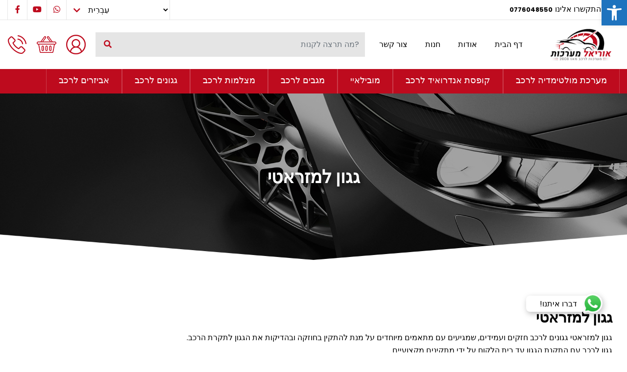

--- FILE ---
content_type: text/html; charset=UTF-8
request_url: https://orielcarsystems.com/product-category/%D7%92%D7%92%D7%95%D7%9F-%D7%9C%D7%A8%D7%9B%D7%91/%D7%92%D7%92%D7%95%D7%9F-%D7%9C%D7%9E%D7%96%D7%A8%D7%90%D7%98%D7%99/
body_size: 19339
content:
<!DOCTYPE html>
<html dir="rtl" lang="he-IL" itemscope itemtype="https://schema.org/WebPage">
<head>
<meta charset="UTF-8" />
	<meta http-equiv="X-UA-Compatible" content="IE=edge">
	<meta http-equiv="Content-Type" content="text/html; charset=utf-8" />
	<meta name="viewport" content="width=device-width, initial-scale=1.0, maximum-scale=1.0, minimum-scale=1.0, user-scalable=no">
<meta name='robots' content='index, follow, max-image-preview:large, max-snippet:-1, max-video-preview:-1' />

	<!-- This site is optimized with the Yoast SEO plugin v22.1 - https://yoast.com/wordpress/plugins/seo/ -->
	<title>גגון למזראטי | גגונים לרכב במחיר מבצע 200₪ הנחה! | אוריאל מערכות</title>
	<meta name="description" content="גגון לרכב גגונים לרכב חזקים ועמידים, התקנת גגון לרכב מהירה ומקצועית! גגון לרכב באיכות הכי גבוהה גגון בטיחותי ואמין" />
	<link rel="canonical" href="https://orielcarsystems.com/product-category/גגון-לרכב/גגון-למזראטי/" />
	<link rel="next" href="https://orielcarsystems.com/product-category/%d7%92%d7%92%d7%95%d7%9f-%d7%9c%d7%a8%d7%9b%d7%91/%d7%92%d7%92%d7%95%d7%9f-%d7%9c%d7%9e%d7%96%d7%a8%d7%90%d7%98%d7%99/page/2/" />
	<meta property="og:locale" content="he_IL" />
	<meta property="og:type" content="article" />
	<meta property="og:title" content="גגון למזראטי | גגונים לרכב במחיר מבצע 200₪ הנחה! | אוריאל מערכות" />
	<meta property="og:description" content="גגון לרכב גגונים לרכב חזקים ועמידים, התקנת גגון לרכב מהירה ומקצועית! גגון לרכב באיכות הכי גבוהה גגון בטיחותי ואמין" />
	<meta property="og:url" content="https://orielcarsystems.com/product-category/גגון-לרכב/גגון-למזראטי/" />
	<meta property="og:site_name" content="אוריאל מערכות" />
	<meta name="twitter:card" content="summary_large_image" />
	<script type="application/ld+json" class="yoast-schema-graph">{"@context":"https://schema.org","@graph":[{"@type":"CollectionPage","@id":"https://orielcarsystems.com/product-category/%d7%92%d7%92%d7%95%d7%9f-%d7%9c%d7%a8%d7%9b%d7%91/%d7%92%d7%92%d7%95%d7%9f-%d7%9c%d7%9e%d7%96%d7%a8%d7%90%d7%98%d7%99/","url":"https://orielcarsystems.com/product-category/%d7%92%d7%92%d7%95%d7%9f-%d7%9c%d7%a8%d7%9b%d7%91/%d7%92%d7%92%d7%95%d7%9f-%d7%9c%d7%9e%d7%96%d7%a8%d7%90%d7%98%d7%99/","name":"גגון למזראטי | גגונים לרכב במחיר מבצע 200₪ הנחה! | אוריאל מערכות","isPartOf":{"@id":"https://orielcarsystems.com/#website"},"primaryImageOfPage":{"@id":"https://orielcarsystems.com/product-category/%d7%92%d7%92%d7%95%d7%9f-%d7%9c%d7%a8%d7%9b%d7%91/%d7%92%d7%92%d7%95%d7%9f-%d7%9c%d7%9e%d7%96%d7%a8%d7%90%d7%98%d7%99/#primaryimage"},"image":{"@id":"https://orielcarsystems.com/product-category/%d7%92%d7%92%d7%95%d7%9f-%d7%9c%d7%a8%d7%9b%d7%91/%d7%92%d7%92%d7%95%d7%9f-%d7%9c%d7%9e%d7%96%d7%a8%d7%90%d7%98%d7%99/#primaryimage"},"thumbnailUrl":"https://orielcarsystems.com/wp-content/uploads/2023/08/גגון-אוניברסלי-לרכב.png","description":"גגון לרכב גגונים לרכב חזקים ועמידים, התקנת גגון לרכב מהירה ומקצועית! גגון לרכב באיכות הכי גבוהה גגון בטיחותי ואמין","breadcrumb":{"@id":"https://orielcarsystems.com/product-category/%d7%92%d7%92%d7%95%d7%9f-%d7%9c%d7%a8%d7%9b%d7%91/%d7%92%d7%92%d7%95%d7%9f-%d7%9c%d7%9e%d7%96%d7%a8%d7%90%d7%98%d7%99/#breadcrumb"},"inLanguage":"he-IL"},{"@type":"ImageObject","inLanguage":"he-IL","@id":"https://orielcarsystems.com/product-category/%d7%92%d7%92%d7%95%d7%9f-%d7%9c%d7%a8%d7%9b%d7%91/%d7%92%d7%92%d7%95%d7%9f-%d7%9c%d7%9e%d7%96%d7%a8%d7%90%d7%98%d7%99/#primaryimage","url":"https://orielcarsystems.com/wp-content/uploads/2023/08/גגון-אוניברסלי-לרכב.png","contentUrl":"https://orielcarsystems.com/wp-content/uploads/2023/08/גגון-אוניברסלי-לרכב.png","width":800,"height":800},{"@type":"BreadcrumbList","@id":"https://orielcarsystems.com/product-category/%d7%92%d7%92%d7%95%d7%9f-%d7%9c%d7%a8%d7%9b%d7%91/%d7%92%d7%92%d7%95%d7%9f-%d7%9c%d7%9e%d7%96%d7%a8%d7%90%d7%98%d7%99/#breadcrumb","itemListElement":[{"@type":"ListItem","position":1,"name":"גגון לרכב","item":"https://orielcarsystems.com/product-category/%d7%92%d7%92%d7%95%d7%9f-%d7%9c%d7%a8%d7%9b%d7%91/"},{"@type":"ListItem","position":2,"name":"גגון למזראטי"}]},{"@type":"WebSite","@id":"https://orielcarsystems.com/#website","url":"https://orielcarsystems.com/","name":"אוריאל מערכות","description":"","publisher":{"@id":"https://orielcarsystems.com/#organization"},"potentialAction":[{"@type":"SearchAction","target":{"@type":"EntryPoint","urlTemplate":"https://orielcarsystems.com/?s={search_term_string}"},"query-input":"required name=search_term_string"}],"inLanguage":"he-IL"},{"@type":"Organization","@id":"https://orielcarsystems.com/#organization","name":"אוריאל מערכות","url":"https://orielcarsystems.com/","logo":{"@type":"ImageObject","inLanguage":"he-IL","@id":"https://orielcarsystems.com/#/schema/logo/image/","url":"https://orielcarsystems.com/wp-content/uploads/2022/09/new-oriel-logo.png","contentUrl":"https://orielcarsystems.com/wp-content/uploads/2022/09/new-oriel-logo.png","width":186,"height":74,"caption":"אוריאל מערכות"},"image":{"@id":"https://orielcarsystems.com/#/schema/logo/image/"}}]}</script>
	<!-- / Yoast SEO plugin. -->


<link rel='dns-prefetch' href='//cdnjs.cloudflare.com' />
<link rel='dns-prefetch' href='//fonts.googleapis.com' />
<link rel='dns-prefetch' href='//use.fontawesome.com' />
<link rel='dns-prefetch' href='//www.googletagmanager.com' />
<link rel="alternate" type="application/rss+xml" title="אוריאל מערכות &laquo; פיד‏" href="https://orielcarsystems.com/feed/" />
<link rel="alternate" type="application/rss+xml" title="אוריאל מערכות &laquo; פיד תגובות‏" href="https://orielcarsystems.com/comments/feed/" />
<link rel="alternate" type="application/rss+xml" title="אוריאל מערכות &laquo; פיד קטגוריה גגון למזראטי" href="https://orielcarsystems.com/product-category/%d7%92%d7%92%d7%95%d7%9f-%d7%9c%d7%a8%d7%9b%d7%91/%d7%92%d7%92%d7%95%d7%9f-%d7%9c%d7%9e%d7%96%d7%a8%d7%90%d7%98%d7%99/feed/" />
<style id='wp-img-auto-sizes-contain-inline-css' type='text/css'>
img:is([sizes=auto i],[sizes^="auto," i]){contain-intrinsic-size:3000px 1500px}
/*# sourceURL=wp-img-auto-sizes-contain-inline-css */
</style>

<style id='wp-emoji-styles-inline-css' type='text/css'>

	img.wp-smiley, img.emoji {
		display: inline !important;
		border: none !important;
		box-shadow: none !important;
		height: 1em !important;
		width: 1em !important;
		margin: 0 0.07em !important;
		vertical-align: -0.1em !important;
		background: none !important;
		padding: 0 !important;
	}
/*# sourceURL=wp-emoji-styles-inline-css */
</style>
<link rel='stylesheet' id='wp-block-library-rtl-css' href='https://orielcarsystems.com/wp-includes/css/dist/block-library/style-rtl.min.css?ver=6.9' type='text/css' media='all' />
<link rel='stylesheet' id='wc-blocks-style-rtl-css' href='https://orielcarsystems.com/wp-content/plugins/woocommerce/assets/client/blocks/wc-blocks-rtl.css?ver=wc-10.4.3' type='text/css' media='all' />
<style id='global-styles-inline-css' type='text/css'>
:root{--wp--preset--aspect-ratio--square: 1;--wp--preset--aspect-ratio--4-3: 4/3;--wp--preset--aspect-ratio--3-4: 3/4;--wp--preset--aspect-ratio--3-2: 3/2;--wp--preset--aspect-ratio--2-3: 2/3;--wp--preset--aspect-ratio--16-9: 16/9;--wp--preset--aspect-ratio--9-16: 9/16;--wp--preset--color--black: #000000;--wp--preset--color--cyan-bluish-gray: #abb8c3;--wp--preset--color--white: #ffffff;--wp--preset--color--pale-pink: #f78da7;--wp--preset--color--vivid-red: #cf2e2e;--wp--preset--color--luminous-vivid-orange: #ff6900;--wp--preset--color--luminous-vivid-amber: #fcb900;--wp--preset--color--light-green-cyan: #7bdcb5;--wp--preset--color--vivid-green-cyan: #00d084;--wp--preset--color--pale-cyan-blue: #8ed1fc;--wp--preset--color--vivid-cyan-blue: #0693e3;--wp--preset--color--vivid-purple: #9b51e0;--wp--preset--gradient--vivid-cyan-blue-to-vivid-purple: linear-gradient(135deg,rgb(6,147,227) 0%,rgb(155,81,224) 100%);--wp--preset--gradient--light-green-cyan-to-vivid-green-cyan: linear-gradient(135deg,rgb(122,220,180) 0%,rgb(0,208,130) 100%);--wp--preset--gradient--luminous-vivid-amber-to-luminous-vivid-orange: linear-gradient(135deg,rgb(252,185,0) 0%,rgb(255,105,0) 100%);--wp--preset--gradient--luminous-vivid-orange-to-vivid-red: linear-gradient(135deg,rgb(255,105,0) 0%,rgb(207,46,46) 100%);--wp--preset--gradient--very-light-gray-to-cyan-bluish-gray: linear-gradient(135deg,rgb(238,238,238) 0%,rgb(169,184,195) 100%);--wp--preset--gradient--cool-to-warm-spectrum: linear-gradient(135deg,rgb(74,234,220) 0%,rgb(151,120,209) 20%,rgb(207,42,186) 40%,rgb(238,44,130) 60%,rgb(251,105,98) 80%,rgb(254,248,76) 100%);--wp--preset--gradient--blush-light-purple: linear-gradient(135deg,rgb(255,206,236) 0%,rgb(152,150,240) 100%);--wp--preset--gradient--blush-bordeaux: linear-gradient(135deg,rgb(254,205,165) 0%,rgb(254,45,45) 50%,rgb(107,0,62) 100%);--wp--preset--gradient--luminous-dusk: linear-gradient(135deg,rgb(255,203,112) 0%,rgb(199,81,192) 50%,rgb(65,88,208) 100%);--wp--preset--gradient--pale-ocean: linear-gradient(135deg,rgb(255,245,203) 0%,rgb(182,227,212) 50%,rgb(51,167,181) 100%);--wp--preset--gradient--electric-grass: linear-gradient(135deg,rgb(202,248,128) 0%,rgb(113,206,126) 100%);--wp--preset--gradient--midnight: linear-gradient(135deg,rgb(2,3,129) 0%,rgb(40,116,252) 100%);--wp--preset--font-size--small: 13px;--wp--preset--font-size--medium: 20px;--wp--preset--font-size--large: 36px;--wp--preset--font-size--x-large: 42px;--wp--preset--spacing--20: 0.44rem;--wp--preset--spacing--30: 0.67rem;--wp--preset--spacing--40: 1rem;--wp--preset--spacing--50: 1.5rem;--wp--preset--spacing--60: 2.25rem;--wp--preset--spacing--70: 3.38rem;--wp--preset--spacing--80: 5.06rem;--wp--preset--shadow--natural: 6px 6px 9px rgba(0, 0, 0, 0.2);--wp--preset--shadow--deep: 12px 12px 50px rgba(0, 0, 0, 0.4);--wp--preset--shadow--sharp: 6px 6px 0px rgba(0, 0, 0, 0.2);--wp--preset--shadow--outlined: 6px 6px 0px -3px rgb(255, 255, 255), 6px 6px rgb(0, 0, 0);--wp--preset--shadow--crisp: 6px 6px 0px rgb(0, 0, 0);}:where(.is-layout-flex){gap: 0.5em;}:where(.is-layout-grid){gap: 0.5em;}body .is-layout-flex{display: flex;}.is-layout-flex{flex-wrap: wrap;align-items: center;}.is-layout-flex > :is(*, div){margin: 0;}body .is-layout-grid{display: grid;}.is-layout-grid > :is(*, div){margin: 0;}:where(.wp-block-columns.is-layout-flex){gap: 2em;}:where(.wp-block-columns.is-layout-grid){gap: 2em;}:where(.wp-block-post-template.is-layout-flex){gap: 1.25em;}:where(.wp-block-post-template.is-layout-grid){gap: 1.25em;}.has-black-color{color: var(--wp--preset--color--black) !important;}.has-cyan-bluish-gray-color{color: var(--wp--preset--color--cyan-bluish-gray) !important;}.has-white-color{color: var(--wp--preset--color--white) !important;}.has-pale-pink-color{color: var(--wp--preset--color--pale-pink) !important;}.has-vivid-red-color{color: var(--wp--preset--color--vivid-red) !important;}.has-luminous-vivid-orange-color{color: var(--wp--preset--color--luminous-vivid-orange) !important;}.has-luminous-vivid-amber-color{color: var(--wp--preset--color--luminous-vivid-amber) !important;}.has-light-green-cyan-color{color: var(--wp--preset--color--light-green-cyan) !important;}.has-vivid-green-cyan-color{color: var(--wp--preset--color--vivid-green-cyan) !important;}.has-pale-cyan-blue-color{color: var(--wp--preset--color--pale-cyan-blue) !important;}.has-vivid-cyan-blue-color{color: var(--wp--preset--color--vivid-cyan-blue) !important;}.has-vivid-purple-color{color: var(--wp--preset--color--vivid-purple) !important;}.has-black-background-color{background-color: var(--wp--preset--color--black) !important;}.has-cyan-bluish-gray-background-color{background-color: var(--wp--preset--color--cyan-bluish-gray) !important;}.has-white-background-color{background-color: var(--wp--preset--color--white) !important;}.has-pale-pink-background-color{background-color: var(--wp--preset--color--pale-pink) !important;}.has-vivid-red-background-color{background-color: var(--wp--preset--color--vivid-red) !important;}.has-luminous-vivid-orange-background-color{background-color: var(--wp--preset--color--luminous-vivid-orange) !important;}.has-luminous-vivid-amber-background-color{background-color: var(--wp--preset--color--luminous-vivid-amber) !important;}.has-light-green-cyan-background-color{background-color: var(--wp--preset--color--light-green-cyan) !important;}.has-vivid-green-cyan-background-color{background-color: var(--wp--preset--color--vivid-green-cyan) !important;}.has-pale-cyan-blue-background-color{background-color: var(--wp--preset--color--pale-cyan-blue) !important;}.has-vivid-cyan-blue-background-color{background-color: var(--wp--preset--color--vivid-cyan-blue) !important;}.has-vivid-purple-background-color{background-color: var(--wp--preset--color--vivid-purple) !important;}.has-black-border-color{border-color: var(--wp--preset--color--black) !important;}.has-cyan-bluish-gray-border-color{border-color: var(--wp--preset--color--cyan-bluish-gray) !important;}.has-white-border-color{border-color: var(--wp--preset--color--white) !important;}.has-pale-pink-border-color{border-color: var(--wp--preset--color--pale-pink) !important;}.has-vivid-red-border-color{border-color: var(--wp--preset--color--vivid-red) !important;}.has-luminous-vivid-orange-border-color{border-color: var(--wp--preset--color--luminous-vivid-orange) !important;}.has-luminous-vivid-amber-border-color{border-color: var(--wp--preset--color--luminous-vivid-amber) !important;}.has-light-green-cyan-border-color{border-color: var(--wp--preset--color--light-green-cyan) !important;}.has-vivid-green-cyan-border-color{border-color: var(--wp--preset--color--vivid-green-cyan) !important;}.has-pale-cyan-blue-border-color{border-color: var(--wp--preset--color--pale-cyan-blue) !important;}.has-vivid-cyan-blue-border-color{border-color: var(--wp--preset--color--vivid-cyan-blue) !important;}.has-vivid-purple-border-color{border-color: var(--wp--preset--color--vivid-purple) !important;}.has-vivid-cyan-blue-to-vivid-purple-gradient-background{background: var(--wp--preset--gradient--vivid-cyan-blue-to-vivid-purple) !important;}.has-light-green-cyan-to-vivid-green-cyan-gradient-background{background: var(--wp--preset--gradient--light-green-cyan-to-vivid-green-cyan) !important;}.has-luminous-vivid-amber-to-luminous-vivid-orange-gradient-background{background: var(--wp--preset--gradient--luminous-vivid-amber-to-luminous-vivid-orange) !important;}.has-luminous-vivid-orange-to-vivid-red-gradient-background{background: var(--wp--preset--gradient--luminous-vivid-orange-to-vivid-red) !important;}.has-very-light-gray-to-cyan-bluish-gray-gradient-background{background: var(--wp--preset--gradient--very-light-gray-to-cyan-bluish-gray) !important;}.has-cool-to-warm-spectrum-gradient-background{background: var(--wp--preset--gradient--cool-to-warm-spectrum) !important;}.has-blush-light-purple-gradient-background{background: var(--wp--preset--gradient--blush-light-purple) !important;}.has-blush-bordeaux-gradient-background{background: var(--wp--preset--gradient--blush-bordeaux) !important;}.has-luminous-dusk-gradient-background{background: var(--wp--preset--gradient--luminous-dusk) !important;}.has-pale-ocean-gradient-background{background: var(--wp--preset--gradient--pale-ocean) !important;}.has-electric-grass-gradient-background{background: var(--wp--preset--gradient--electric-grass) !important;}.has-midnight-gradient-background{background: var(--wp--preset--gradient--midnight) !important;}.has-small-font-size{font-size: var(--wp--preset--font-size--small) !important;}.has-medium-font-size{font-size: var(--wp--preset--font-size--medium) !important;}.has-large-font-size{font-size: var(--wp--preset--font-size--large) !important;}.has-x-large-font-size{font-size: var(--wp--preset--font-size--x-large) !important;}
/*# sourceURL=global-styles-inline-css */
</style>

<style id='classic-theme-styles-inline-css' type='text/css'>
/*! This file is auto-generated */
.wp-block-button__link{color:#fff;background-color:#32373c;border-radius:9999px;box-shadow:none;text-decoration:none;padding:calc(.667em + 2px) calc(1.333em + 2px);font-size:1.125em}.wp-block-file__button{background:#32373c;color:#fff;text-decoration:none}
/*# sourceURL=/wp-includes/css/classic-themes.min.css */
</style>
<link rel='stylesheet' id='dashicons-css' href='https://orielcarsystems.com/wp-includes/css/dashicons.min.css?ver=6.9' type='text/css' media='all' />
<style id='dashicons-inline-css' type='text/css'>
[data-font="Dashicons"]:before {font-family: 'Dashicons' !important;content: attr(data-icon) !important;speak: none !important;font-weight: normal !important;font-variant: normal !important;text-transform: none !important;line-height: 1 !important;font-style: normal !important;-webkit-font-smoothing: antialiased !important;-moz-osx-font-smoothing: grayscale !important;}
/*# sourceURL=dashicons-inline-css */
</style>
<link rel='stylesheet' id='admin-bar-rtl-css' href='https://orielcarsystems.com/wp-includes/css/admin-bar-rtl.min.css?ver=6.9' type='text/css' media='all' />
<style id='admin-bar-inline-css' type='text/css'>

    /* Hide CanvasJS credits for P404 charts specifically */
    #p404RedirectChart .canvasjs-chart-credit {
        display: none !important;
    }
    
    #p404RedirectChart canvas {
        border-radius: 6px;
    }

    .p404-redirect-adminbar-weekly-title {
        font-weight: bold;
        font-size: 14px;
        color: #fff;
        margin-bottom: 6px;
    }

    #wpadminbar #wp-admin-bar-p404_free_top_button .ab-icon:before {
        content: "\f103";
        color: #dc3545;
        top: 3px;
    }
    
    #wp-admin-bar-p404_free_top_button .ab-item {
        min-width: 80px !important;
        padding: 0px !important;
    }
    
    /* Ensure proper positioning and z-index for P404 dropdown */
    .p404-redirect-adminbar-dropdown-wrap { 
        min-width: 0; 
        padding: 0;
        position: static !important;
    }
    
    #wpadminbar #wp-admin-bar-p404_free_top_button_dropdown {
        position: static !important;
    }
    
    #wpadminbar #wp-admin-bar-p404_free_top_button_dropdown .ab-item {
        padding: 0 !important;
        margin: 0 !important;
    }
    
    .p404-redirect-dropdown-container {
        min-width: 340px;
        padding: 18px 18px 12px 18px;
        background: #23282d !important;
        color: #fff;
        border-radius: 12px;
        box-shadow: 0 8px 32px rgba(0,0,0,0.25);
        margin-top: 10px;
        position: relative !important;
        z-index: 999999 !important;
        display: block !important;
        border: 1px solid #444;
    }
    
    /* Ensure P404 dropdown appears on hover */
    #wpadminbar #wp-admin-bar-p404_free_top_button .p404-redirect-dropdown-container { 
        display: none !important;
    }
    
    #wpadminbar #wp-admin-bar-p404_free_top_button:hover .p404-redirect-dropdown-container { 
        display: block !important;
    }
    
    #wpadminbar #wp-admin-bar-p404_free_top_button:hover #wp-admin-bar-p404_free_top_button_dropdown .p404-redirect-dropdown-container {
        display: block !important;
    }
    
    .p404-redirect-card {
        background: #2c3338;
        border-radius: 8px;
        padding: 18px 18px 12px 18px;
        box-shadow: 0 2px 8px rgba(0,0,0,0.07);
        display: flex;
        flex-direction: column;
        align-items: flex-start;
        border: 1px solid #444;
    }
    
    .p404-redirect-btn {
        display: inline-block;
        background: #dc3545;
        color: #fff !important;
        font-weight: bold;
        padding: 5px 22px;
        border-radius: 8px;
        text-decoration: none;
        font-size: 17px;
        transition: background 0.2s, box-shadow 0.2s;
        margin-top: 8px;
        box-shadow: 0 2px 8px rgba(220,53,69,0.15);
        text-align: center;
        line-height: 1.6;
    }
    
    .p404-redirect-btn:hover {
        background: #c82333;
        color: #fff !important;
        box-shadow: 0 4px 16px rgba(220,53,69,0.25);
    }
    
    /* Prevent conflicts with other admin bar dropdowns */
    #wpadminbar .ab-top-menu > li:hover > .ab-item,
    #wpadminbar .ab-top-menu > li.hover > .ab-item {
        z-index: auto;
    }
    
    #wpadminbar #wp-admin-bar-p404_free_top_button:hover > .ab-item {
        z-index: 999998 !important;
    }
    
/*# sourceURL=admin-bar-inline-css */
</style>
<link rel='stylesheet' id='contact-form-7-css' href='https://orielcarsystems.com/wp-content/plugins/contact-form-7/includes/css/styles.css?ver=6.1.4' type='text/css' media='all' />
<link rel='stylesheet' id='contact-form-7-rtl-css' href='https://orielcarsystems.com/wp-content/plugins/contact-form-7/includes/css/styles-rtl.css?ver=6.1.4' type='text/css' media='all' />
<link rel='stylesheet' id='woocommerce-layout-rtl-css' href='https://orielcarsystems.com/wp-content/plugins/woocommerce/assets/css/woocommerce-layout-rtl.css?ver=10.4.3' type='text/css' media='all' />
<link rel='stylesheet' id='woocommerce-smallscreen-rtl-css' href='https://orielcarsystems.com/wp-content/plugins/woocommerce/assets/css/woocommerce-smallscreen-rtl.css?ver=10.4.3' type='text/css' media='only screen and (max-width: 768px)' />
<link rel='stylesheet' id='woocommerce-general-rtl-css' href='https://orielcarsystems.com/wp-content/plugins/woocommerce/assets/css/woocommerce-rtl.css?ver=10.4.3' type='text/css' media='all' />
<style id='woocommerce-inline-inline-css' type='text/css'>
.woocommerce form .form-row .required { visibility: visible; }
/*# sourceURL=woocommerce-inline-inline-css */
</style>
<link rel='stylesheet' id='rivhit-css-css' href='https://orielcarsystems.com/wp-content/plugins/woocommerce-icredit%204.0.0/core/../assets/css/rivhit-css.css?ver=4.0.4' type='text/css' media='all' />
<link rel='stylesheet' id='form-design-sytle-css' href='https://orielcarsystems.com/wp-content/plugins/meshulam-payment-gateway//assets/css/form-design.css?ver=6.2' type='text/css' media='all' />
<link rel='stylesheet' id='meshulam-pay-sytle-css' href='https://orielcarsystems.com/wp-content/plugins/meshulam-payment-gateway//assets/css/meshulam_pay_style.css?ver=6.2' type='text/css' media='all' />
<link rel='stylesheet' id='meshulam-sytle-css' href='https://orielcarsystems.com/wp-content/plugins/meshulam-payment-gateway//assets/css/meshulam_sytle.css?ver=6.2' type='text/css' media='all' />
<link rel='stylesheet' id='bit_payment_css-css' href='https://orielcarsystems.com/wp-content/plugins/meshulam-payment-gateway//assets/css/bit_pay_style.css?ver=6.2' type='text/css' media='all' />
<link rel='stylesheet' id='bit_payment_font_awesome-css' href='https://cdnjs.cloudflare.com/ajax/libs/font-awesome/4.7.0/css/font-awesome.min.css?ver=6.2' type='text/css' media='all' />
<link rel='stylesheet' id='pojo-a11y-css' href='https://orielcarsystems.com/wp-content/plugins/pojo-accessibility/modules/legacy/assets/css/style.min.css?ver=1.0.0' type='text/css' media='all' />
<link rel='stylesheet' id='cfvsw_swatches_product-css' href='https://orielcarsystems.com/wp-content/plugins/variation-swatches-woo/assets/css/swatches.css?ver=1.0.13' type='text/css' media='all' />
<style id='cfvsw_swatches_product-inline-css' type='text/css'>
.cfvsw-tooltip{background:#000000;color:#ffffff;} .cfvsw-tooltip:before{background:#000000;}:root {--cfvsw-swatches-font-size: 12px;--cfvsw-swatches-border-color: #000000;--cfvsw-swatches-border-color-hover: #00000080;--cfvsw-swatches-border-width: 1px;--cfvsw-swatches-tooltip-font-size: 12px;}
/*# sourceURL=cfvsw_swatches_product-inline-css */
</style>
<link rel='stylesheet' id='grw-public-main-css-rtl-css' href='https://orielcarsystems.com/wp-content/plugins/widget-google-reviews/assets/css/public-main-rtl.css?ver=6.9.4' type='text/css' media='all' />
<link rel='stylesheet' id='yith-wacp-frontend-css' href='https://orielcarsystems.com/wp-content/plugins/yith-woocommerce-added-to-cart-popup-premium/assets/css/wacp-frontend.css?ver=1.7.0' type='text/css' media='all' />
<style id='yith-wacp-frontend-inline-css' type='text/css'>

                #yith-wacp-popup .yith-wacp-content a.button {
                        background: rgb(229,39,39);
                        color: rgb(255,255,255);
                }
                #yith-wacp-popup .yith-wacp-content a.button:hover {
                        background: rgb(229,39,39);
                        color: rgb(255,255,255);
                }
#yith-wacp-popup .yith-wacp-wrapper{max-width:650px;max-height:400px;}#yith-wacp-popup .yith-wacp-main{background-color: #ffffff;}
			#yith-wacp-popup .yith-wacp-overlay{background-color: #000000;}
			#yith-wacp-popup.open .yith-wacp-overlay{opacity: 0.8;}
			#yith-wacp-popup .yith-wacp-close{color: #ffffff;}
			#yith-wacp-popup .yith-wacp-close:hover{color: #c0c0c0;}
			#yith-wacp-popup .yith-wacp-message{color: #000000;background-color: #e6ffc5;}
			.yith-wacp-content .cart-info > div{color: #565656;}
			.yith-wacp-content .cart-info > div span{color: #000000;}
			.yith-wacp-content table.cart-list td.item-info .item-name:hover,.yith-wacp-content h3.product-title:hover{color: #565656;}
			.yith-wacp-content table.cart-list td.item-info .item-name,.yith-wacp-content table.cart-list td.item-info dl,.yith-wacp-content h3.product-title{color: #000000;}
			.yith-wacp-content table.cart-list td.item-info .item-price,.yith-wacp-content .product-price,.yith-wacp-content ul.products li.product .price,.yith-wacp-content ul.products li.product .price ins {color: #565656;}
/*# sourceURL=yith-wacp-frontend-inline-css */
</style>
<link rel='stylesheet' id='blankslate-style-css' href='https://orielcarsystems.com/wp-content/themes/orial/style.css?ver=6.9' type='text/css' media='all' />
<link rel='stylesheet' id='bootstrap-style-css' href='https://orielcarsystems.com/wp-content/themes/orial/assets/css/bootstrap.min.css?ver=6.9' type='text/css' media='all' />
<link rel='stylesheet' id='font-css' href='https://fonts.googleapis.com/css2?family=Heebo%3Awght%40300%3B400%3B500%3B600%3B700&#038;display=swap&#038;ver=6.9' type='text/css' media='all' />
<link rel='stylesheet' id='fontawesome-css' href='https://use.fontawesome.com/releases/v5.8.2/css/all.css?ver=6.9' type='text/css' media='all' />
<link rel='stylesheet' id='select-2-css-css' href='https://orielcarsystems.com/wp-content/themes/orial/assets/css/select2.min.css?ver=6.9' type='text/css' media='all' />
<link rel='stylesheet' id='swiper-css-css' href='https://orielcarsystems.com/wp-content/themes/orial/assets/css/swiper.min.css?ver=6.9' type='text/css' media='all' />
<link rel='stylesheet' id='sweetalert_css-css' href='https://orielcarsystems.com/wp-content/themes/orial/assets/css/sweetalert2.min.css?v=1.0&#038;ver=6.9' type='text/css' media='all' />
<link rel='stylesheet' id='theme-style-css' href='https://orielcarsystems.com/wp-content/themes/orial/assets/css/style.css?ver=6.9' type='text/css' media='all' />
<link rel='stylesheet' id='header-style-css' href='https://orielcarsystems.com/wp-content/themes/orial/assets/css/header.css?ver=6.9' type='text/css' media='all' />
<link rel='stylesheet' id='woocommerce-style-css' href='https://orielcarsystems.com/wp-content/themes/orial/assets/css/woo.css?ver=6.9' type='text/css' media='all' />
<link rel='stylesheet' id='responsive-style-css' href='https://orielcarsystems.com/wp-content/themes/orial/assets/css/responsive.css?ver=6.9' type='text/css' media='all' />
<link rel='stylesheet' id='heateor_sss_frontend_css-css' href='https://orielcarsystems.com/wp-content/plugins/sassy-social-share/public/css/sassy-social-share-public.css?ver=3.3.79' type='text/css' media='all' />
<style id='heateor_sss_frontend_css-inline-css' type='text/css'>
.heateor_sss_button_instagram span.heateor_sss_svg,a.heateor_sss_instagram span.heateor_sss_svg{background:radial-gradient(circle at 30% 107%,#fdf497 0,#fdf497 5%,#fd5949 45%,#d6249f 60%,#285aeb 90%)}div.heateor_sss_horizontal_sharing a.heateor_sss_button_instagram span{background:#be0b1e!important;}div.heateor_sss_standard_follow_icons_container a.heateor_sss_button_instagram span{background:#be0b1e}div.heateor_sss_horizontal_sharing a.heateor_sss_button_instagram span:hover{background:#404042!important;}div.heateor_sss_standard_follow_icons_container a.heateor_sss_button_instagram span:hover{background:#404042}.heateor_sss_horizontal_sharing .heateor_sss_svg,.heateor_sss_standard_follow_icons_container .heateor_sss_svg{background-color:#be0b1e!important;background:#be0b1e!important;color:#fff;border-width:0px;border-style:solid;border-color:transparent}.heateor_sss_horizontal_sharing .heateorSssTCBackground{color:#666}.heateor_sss_horizontal_sharing span.heateor_sss_svg:hover,.heateor_sss_standard_follow_icons_container span.heateor_sss_svg:hover{background-color:#404042!important;background:#404042!importantborder-color:transparent;}.heateor_sss_vertical_sharing span.heateor_sss_svg,.heateor_sss_floating_follow_icons_container span.heateor_sss_svg{color:#fff;border-width:0px;border-style:solid;border-color:transparent;}.heateor_sss_vertical_sharing .heateorSssTCBackground{color:#666;}.heateor_sss_vertical_sharing span.heateor_sss_svg:hover,.heateor_sss_floating_follow_icons_container span.heateor_sss_svg:hover{border-color:transparent;}div.heateor_sss_vertical_sharing .heateor_sss_square_count{float:left;margin:0 8px;line-height:40px;min-width:12px;display: block}@media screen and (max-width:783px) {.heateor_sss_vertical_sharing{display:none!important}}div.heateor_sss_mobile_footer{display:none;}@media screen and (max-width:783px){div.heateor_sss_bottom_sharing .heateorSssTCBackground{background-color:white}div.heateor_sss_bottom_sharing{width:100%!important;left:0!important;}div.heateor_sss_bottom_sharing a{width:11.111111111111% !important;}div.heateor_sss_bottom_sharing .heateor_sss_svg{width: 100% !important;}div.heateor_sss_bottom_sharing div.heateorSssTotalShareCount{font-size:1em!important;line-height:28px!important}div.heateor_sss_bottom_sharing div.heateorSssTotalShareText{font-size:.7em!important;line-height:0px!important}div.heateor_sss_mobile_footer{display:block;height:40px;}.heateor_sss_bottom_sharing{padding:0!important;display:block!important;width:auto!important;bottom:-2px!important;top: auto!important;}.heateor_sss_bottom_sharing .heateor_sss_square_count{line-height:inherit;}.heateor_sss_bottom_sharing .heateorSssSharingArrow{display:none;}.heateor_sss_bottom_sharing .heateorSssTCBackground{margin-right:1.1em!important}}
/*# sourceURL=heateor_sss_frontend_css-inline-css */
</style>
<link rel='stylesheet' id='buy-now-woo-css' href='https://orielcarsystems.com/wp-content/plugins/buy-now-woo/assets/css/buy-now-woo.css?ver=1.1.3' type='text/css' media='all' />
<link rel='stylesheet' id='wacp-scroller-plugin-css-css' href='https://orielcarsystems.com/wp-content/plugins/yith-woocommerce-added-to-cart-popup-premium/assets/css/perfect-scrollbar.css?ver=1.7.0' type='text/css' media='all' />
<link rel='stylesheet' id='wqpmb-style-css' href='https://orielcarsystems.com/wp-content/plugins/wc-quantity-plus-minus-button/assets/css/style.css?ver=1.0.0' type='text/css' media='all' />
<script type="text/template" id="tmpl-variation-template">
	<div class="woocommerce-variation-description">{{{ data.variation.variation_description }}}</div>
	<div class="woocommerce-variation-price">{{{ data.variation.price_html }}}</div>
	<div class="woocommerce-variation-availability">{{{ data.variation.availability_html }}}</div>
</script>
<script type="text/template" id="tmpl-unavailable-variation-template">
	<p>מוצר זה אינו זמין כרגע. נא לבחור שילוב אחר.</p>
</script>
<script type="text/javascript" src="https://orielcarsystems.com/wp-includes/js/jquery/jquery.min.js?ver=3.7.1" id="jquery-core-js"></script>
<script type="text/javascript" src="https://orielcarsystems.com/wp-includes/js/jquery/jquery-migrate.min.js?ver=3.4.1" id="jquery-migrate-js"></script>
<script type="text/javascript" src="https://orielcarsystems.com/wp-content/plugins/woocommerce/assets/js/jquery-blockui/jquery.blockUI.min.js?ver=2.7.0-wc.10.4.3" id="wc-jquery-blockui-js" data-wp-strategy="defer"></script>
<script type="text/javascript" id="wc-add-to-cart-js-extra">
/* <![CDATA[ */
var wc_add_to_cart_params = {"ajax_url":"/wp-admin/admin-ajax.php","wc_ajax_url":"/?wc-ajax=%%endpoint%%","i18n_view_cart":"\u05de\u05e2\u05d1\u05e8 \u05dc\u05e1\u05dc \u05d4\u05e7\u05e0\u05d9\u05d5\u05ea","cart_url":"https://orielcarsystems.com/cart/","is_cart":"","cart_redirect_after_add":"no"};
//# sourceURL=wc-add-to-cart-js-extra
/* ]]> */
</script>
<script type="text/javascript" src="https://orielcarsystems.com/wp-content/plugins/woocommerce/assets/js/frontend/add-to-cart.min.js?ver=10.4.3" id="wc-add-to-cart-js" defer="defer" data-wp-strategy="defer"></script>
<script type="text/javascript" src="https://orielcarsystems.com/wp-content/plugins/woocommerce/assets/js/js-cookie/js.cookie.min.js?ver=2.1.4-wc.10.4.3" id="wc-js-cookie-js" defer="defer" data-wp-strategy="defer"></script>
<script type="text/javascript" id="woocommerce-js-extra">
/* <![CDATA[ */
var woocommerce_params = {"ajax_url":"/wp-admin/admin-ajax.php","wc_ajax_url":"/?wc-ajax=%%endpoint%%","i18n_password_show":"\u05dc\u05d4\u05e6\u05d9\u05d2 \u05e1\u05d9\u05e1\u05de\u05d4","i18n_password_hide":"\u05dc\u05d4\u05e1\u05ea\u05d9\u05e8 \u05e1\u05d9\u05e1\u05de\u05d4"};
//# sourceURL=woocommerce-js-extra
/* ]]> */
</script>
<script type="text/javascript" src="https://orielcarsystems.com/wp-content/plugins/woocommerce/assets/js/frontend/woocommerce.min.js?ver=10.4.3" id="woocommerce-js" defer="defer" data-wp-strategy="defer"></script>
<script type="text/javascript" src="https://orielcarsystems.com/wp-content/plugins/meshulam-payment-gateway//assets/js/meshulam_payment.js?ver=6.2" id="meshulam-payment-js-js"></script>
<script type="text/javascript" src="https://orielcarsystems.com/wp-content/plugins/meshulam-payment-gateway//assets/js/meshulam_payment_popup.js?ver=6.2" id="meshulam-payment-popup-js-js"></script>
<script type="text/javascript" src="https://orielcarsystems.com/wp-includes/js/underscore.min.js?ver=1.13.7" id="underscore-js"></script>
<script type="text/javascript" id="wp-util-js-extra">
/* <![CDATA[ */
var _wpUtilSettings = {"ajax":{"url":"/wp-admin/admin-ajax.php"}};
//# sourceURL=wp-util-js-extra
/* ]]> */
</script>
<script type="text/javascript" src="https://orielcarsystems.com/wp-includes/js/wp-util.min.js?ver=6.9" id="wp-util-js"></script>
<script type="text/javascript" defer="defer" src="https://orielcarsystems.com/wp-content/plugins/widget-google-reviews/assets/js/public-main.js?ver=6.9.4" id="grw-public-main-js-js"></script>
<script type="text/javascript" src="https://orielcarsystems.com/wp-content/themes/orial/assets/js/bootstrap.min.js?ver=6.9" id="bootstrap-js-js"></script>
<link rel="https://api.w.org/" href="https://orielcarsystems.com/wp-json/" /><link rel="alternate" title="JSON" type="application/json" href="https://orielcarsystems.com/wp-json/wp/v2/product_cat/22250" /><link rel="EditURI" type="application/rsd+xml" title="RSD" href="https://orielcarsystems.com/xmlrpc.php?rsd" />
<meta name="generator" content="WordPress 6.9" />
<meta name="generator" content="WooCommerce 10.4.3" />
<meta name="generator" content="Site Kit by Google 1.170.0" /><style type='text/css' id='wqpmb_internal_css'>.qib-button-wrapper button.qib-button,.qib-button-wrapper .quantity input.input-text.qty.text{
background-color: #ffffff;
border-color: #dddddd;
color: #020202;
border-radius: 5px;
}</style><style type="text/css">
#pojo-a11y-toolbar .pojo-a11y-toolbar-toggle a{ background-color: #1e73be;	color: #ffffff;}
#pojo-a11y-toolbar .pojo-a11y-toolbar-overlay, #pojo-a11y-toolbar .pojo-a11y-toolbar-overlay ul.pojo-a11y-toolbar-items.pojo-a11y-links{ border-color: #1e73be;}
body.pojo-a11y-focusable a:focus{ outline-style: dotted !important;	outline-color: #ffffff !important;}
#pojo-a11y-toolbar .pojo-a11y-toolbar-overlay{ background-color: ;}
#pojo-a11y-toolbar .pojo-a11y-toolbar-overlay ul.pojo-a11y-toolbar-items li.pojo-a11y-toolbar-item a, #pojo-a11y-toolbar .pojo-a11y-toolbar-overlay p.pojo-a11y-toolbar-title{ color: ;}
#pojo-a11y-toolbar .pojo-a11y-toolbar-overlay ul.pojo-a11y-toolbar-items li.pojo-a11y-toolbar-item a.active{ background-color: #1e73be;	color: #151960;}
@media (max-width: 767px) { #pojo-a11y-toolbar { top: 150px !important; } }</style>	<noscript><style>.woocommerce-product-gallery{ opacity: 1 !important; }</style></noscript>
	
<!-- Google Tag Manager snippet added by Site Kit -->
<script type="text/javascript">
/* <![CDATA[ */

			( function( w, d, s, l, i ) {
				w[l] = w[l] || [];
				w[l].push( {'gtm.start': new Date().getTime(), event: 'gtm.js'} );
				var f = d.getElementsByTagName( s )[0],
					j = d.createElement( s ), dl = l != 'dataLayer' ? '&l=' + l : '';
				j.async = true;
				j.src = 'https://www.googletagmanager.com/gtm.js?id=' + i + dl;
				f.parentNode.insertBefore( j, f );
			} )( window, document, 'script', 'dataLayer', 'GTM-M46224N' );
			
/* ]]> */
</script>

<!-- End Google Tag Manager snippet added by Site Kit -->
<link rel="icon" href="https://orielcarsystems.com/wp-content/uploads/2023/04/cropped-new-oriel-icon-32x32.png" sizes="32x32" />
<link rel="icon" href="https://orielcarsystems.com/wp-content/uploads/2023/04/cropped-new-oriel-icon-192x192.png" sizes="192x192" />
<link rel="apple-touch-icon" href="https://orielcarsystems.com/wp-content/uploads/2023/04/cropped-new-oriel-icon-180x180.png" />
<meta name="msapplication-TileImage" content="https://orielcarsystems.com/wp-content/uploads/2023/04/cropped-new-oriel-icon-270x270.png" />
		<style type="text/css" id="wp-custom-css">
			.woocommerce-checkout-review-order-table .cart_item td img {
    width: 80px;
}		</style>
		</head>
<body class="rtl archive tax-product_cat term-22250 wp-custom-logo wp-embed-responsive wp-theme-orial theme-orial woocommerce woocommerce-page woocommerce-no-js">
    
    <div class="sites_loading" id="sb_loading">…</div>
<div id="wrapper" class="hfeed">
<!-- <header id="header" role="banner">
   -->
<!-- </header> -->


<!-- <div class="alert alert-warning alert-warning fade show text-center" role="alert">
  <strong>לקוח יקר/ה, עקב המצב הביטחוני הופסקה אספקת ההזמנות והיא תימשך בעת שיתאפשר. עמכם הסליחה.</strong>
  <button type="button" class="close" data-dismiss="alert" aria-label="Close">
    <span aria-hidden="true">&times;</span>
  </button>
</div> -->

<header id="header" role="banner">
  <div class="topbar">
    <div class="container">
        <div class="d-flex">
          <div class="left">
                        <ul class="social">
                              <li><a href="https://www.facebook.com/" target="_blank" ><i class="fab fa-facebook-f" ></i></a></li>
                              <li><a href="https://www.youtube.com/@user-io6jp2nj7j" target="_blank" ><i class="fab fa-youtube" ></i></a></li>
                              <li><a href="https://api.whatsapp.com/send?phone=972543299709&text=%D7%A6%D7%95%D7%95%D7%AA%20%D7%94%D7%9E%D7%9B%D7%99%D7%A8%D7%95%D7%AA%20%D7%A9%D7%9C%D7%A0%D7%95%20%D7%9B%D7%90%D7%9F%20%D7%9C%D7%A2%D7%96%D7%95%D7%A8!" target="_blank" ><i class="fab fa-whatsapp" ></i></a></li>
                          </ul>
            
            <div class="lang">
              <div class="gtranslate_wrapper" id="gt-wrapper-61890729"></div>            </div>

          </div>
          <div class="phone-number"><a href="tel:0776048550">0776048550</a>התקשרו אלינו  <img src="https://orielcarsystems.com/wp-content/themes/orial/assets/images/phone-icon.png" alt="" /></div>
        </div>
    </div>
  </div>

  <div class="logobar">
    <div class="container">
        <div class="d-flex">
          <div class="leftside">
              <div class="icon-block">
                  <a href="tel:0776048550"><img src="https://orielcarsystems.com/wp-content/themes/orial/assets/images/phone-icon.png" alt="" /></a>
              </div>
              <div class="icon-block">
                  <a href="https://orielcarsystems.com/cart/"><img src="https://orielcarsystems.com/wp-content/themes/orial/assets/images/new-cart-icon.png" alt="" />
                    <!-- <span class="head-cart"> </span> -->
                  </a>
              </div>
              <div class="icon-block">
                  <a href="https://orielcarsystems.com/my-account/"><img src="https://orielcarsystems.com/wp-content/themes/orial/assets/images/user-1.png" alt="" /></a>
              </div>
              <div class="serach-area">
                <form class="ajax-search-form" action="https://orielcarsystems.com/">
                    <input type="text" data-url = "https://orielcarsystems.com/wp-admin/admin-ajax.php" class="form-control keyword" name="s" id="keyword" placeholder="מה תרצה לקנות?">
                      <button type="submit" class="btn-search"><i class="fa fa-search"></i></button>
                    <input type="hidden" name="post_type" value="product" />
                </form>

              </div>
          </div>
          <div class="rightside">
            <div class="main-menu-ul">
              <div class="menu-primary-container"><ul id="menu-primary" class="menu"><li id="menu-item-152860" class="menu-item menu-item-type-post_type menu-item-object-page menu-item-home menu-item-152860"><a href="https://orielcarsystems.com/" itemprop="url">דף הבית</a></li>
<li id="menu-item-44844" class="menu-item menu-item-type-post_type menu-item-object-page menu-item-44844"><a href="https://orielcarsystems.com/about-us/" itemprop="url">אודות</a></li>
<li id="menu-item-152878" class="menu-item menu-item-type-post_type menu-item-object-page menu-item-152878"><a href="https://orielcarsystems.com/shop/" itemprop="url">חנות</a></li>
<li id="menu-item-44845" class="menu-item menu-item-type-post_type menu-item-object-page menu-item-44845"><a href="https://orielcarsystems.com/contact/" itemprop="url">צור קשר</a></li>
</ul></div>            </div>
            <div class="logo">
                <a href="https://orielcarsystems.com"><img src="https://orielcarsystems.com/wp-content/uploads/2022/09/new-oriel-logo.png" alt="אוריאל מערכות"></a>              </a>
            </div>
          </div>
        </div>
    </div>
  </div>



  <div class="mega-menu-main">
  <button class="btn-menu-icon">
      <img src="https://orielcarsystems.com/wp-content/themes/orial/assets/images/menu.png" alt="" /> קנייה לפי קטגוריה
  </button>
    <div class="container">
      <div class="header-main menu-header">

        <div class="main-menu head-menu">
          <div class="menu-main-menu-container"><ul id="menu-main-menu" class="menu"><li id="menu-item-152824" class="menu-item menu-item-type-taxonomy menu-item-object-product_cat menu-item-152824"><a href="https://orielcarsystems.com/product-category/%d7%9e%d7%a2%d7%a8%d7%9b%d7%aa-%d7%9e%d7%95%d7%9c%d7%98%d7%99%d7%9e%d7%93%d7%99%d7%94-%d7%9c%d7%a8%d7%9b%d7%91/" itemprop="url">מערכת מולטימדיה לרכב</a></li>
<li id="menu-item-152826" class="menu-item menu-item-type-taxonomy menu-item-object-product_cat menu-item-152826"><a href="https://orielcarsystems.com/product-category/%d7%a4%d7%aa%d7%99%d7%97%d7%aa-%d7%9e%d7%a1%d7%9a-%d7%9c%d7%a8%d7%9b%d7%91/" itemprop="url">קופסת אנדרואיד לרכב</a></li>
<li id="menu-item-152827" class="menu-item menu-item-type-taxonomy menu-item-object-product_cat menu-item-152827"><a href="https://orielcarsystems.com/product-category/%d7%9e%d7%a2%d7%a8%d7%9b%d7%95%d7%aa-%d7%91%d7%98%d7%99%d7%97%d7%95%d7%aa/" itemprop="url">מובילאיי</a></li>
<li id="menu-item-152825" class="menu-item menu-item-type-taxonomy menu-item-object-product_cat menu-item-152825"><a href="https://orielcarsystems.com/product-category/%d7%9e%d7%92%d7%91%d7%99%d7%9d-%d7%9c%d7%a8%d7%9b%d7%91/" itemprop="url">מגבים לרכב</a></li>
<li id="menu-item-185804" class="menu-item menu-item-type-taxonomy menu-item-object-product_cat menu-item-185804"><a href="https://orielcarsystems.com/product-category/%d7%9e%d7%a6%d7%9c%d7%9e%d7%95%d7%aa-%d7%9c%d7%a8%d7%9b%d7%91/" itemprop="url">מצלמות לרכב</a></li>
<li id="menu-item-155744" class="menu-item menu-item-type-custom menu-item-object-custom menu-item-155744"><a href="https://orielcarsystems.com/product-category/%d7%92%d7%92%d7%95%d7%9f-%d7%9c%d7%a8%d7%9b%d7%91/" itemprop="url">גגונים לרכב</a></li>
<li id="menu-item-156019" class="menu-item menu-item-type-custom menu-item-object-custom menu-item-156019"><a href="https://orielcarsystems.com/product-category/%D7%9B%D7%9C%D7%9C%D7%99/" itemprop="url">אביזרים לרכב</a></li>
</ul></div>        </div>
      </div>
    </div>
  </div>
  </header>


<div id="container">
<main id="content" role="main">

<!-- Start Sldier -->

<!-- page Banner Section -->
<section class="inner-title-area">
 <img src="https://orielcarsystems.com/wp-content/themes/orial/assets/images/title-bar-image.png" class="main-img"/>
  <h1>

    גגון למזראטי  </h1>
  <div class="bottom-title-image">
       <img src="https://orielcarsystems.com/wp-content/themes/orial/assets/images/title-bar-slop.png" />
     </div>
</section>
<!-- End page Banner Section -->


<div class="shop-page filter">

	<header class="woocommerce-products-header">
					<div class="container-fluid">
				<div class="cate-content">
					<div class="full">
						<h2>גגון למזראטי</h2>
						<div class="term-description"><p>גגון למזראטי גגונים לרכב חזקים ועמידים, שמגיעים עם מתאמים מיוחדים על מנת להתקין בחוזקה ובהדיקות את הגגון לתקרת הרכב.<br />
גגון לרכב עם התקנת הגגון עד בית הלקוח על ידי מתקינים מקצועיים</p>
</div>					</div>
				</div>
			</div>
		
	</header>



	<div class="container-fluid">

		
<ul class="products list-area columns-4">

<li class="product_cat">
	<div class="category-box">
	 <div class="cate-img"> <div class="no-category-image"><a aria-label="לעבור לקטגוריית המוצר ⁦גגון למזראטי גיבלי⁩" href="https://orielcarsystems.com/product-category/%d7%92%d7%92%d7%95%d7%9f-%d7%9c%d7%a8%d7%9b%d7%91/%d7%92%d7%92%d7%95%d7%9f-%d7%9c%d7%9e%d7%96%d7%a8%d7%90%d7%98%d7%99/%d7%92%d7%92%d7%95%d7%9f-%d7%9c%d7%9e%d7%96%d7%a8%d7%90%d7%98%d7%99-%d7%92%d7%99%d7%91%d7%9c%d7%99/">
        <div class="model_section">
            <div class="model_image">
                                    <img src="https://orielcarsystems.com/wp-content/uploads/2023/04/Maserati.png">
                            </div>
            <div class="model_titile" style="color:#DC1D2B">
                גיבלי            </div>
        </div>

    </div> <div class="cate-name"> 		<h2 class="woocommerce-loop-category__title">
			גגון למזראטי גיבלי		</h2>
		</div></a></div></div>
</li>

<li class="product_cat">
	<div class="category-box">
	 <div class="cate-img"> <div class="no-category-image"><a aria-label="לעבור לקטגוריית המוצר ⁦גגון למזראטי גרקאלה⁩" href="https://orielcarsystems.com/product-category/%d7%92%d7%92%d7%95%d7%9f-%d7%9c%d7%a8%d7%9b%d7%91/%d7%92%d7%92%d7%95%d7%9f-%d7%9c%d7%9e%d7%96%d7%a8%d7%90%d7%98%d7%99/%d7%92%d7%92%d7%95%d7%9f-%d7%9c%d7%9e%d7%96%d7%a8%d7%90%d7%98%d7%99-%d7%92%d7%a8%d7%a7%d7%90%d7%9c%d7%94/">
        <div class="model_section">
            <div class="model_image">
                                    <img src="https://orielcarsystems.com/wp-content/uploads/2023/04/Maserati.png">
                            </div>
            <div class="model_titile" style="color:#DC1D2B">
                גרקאלה            </div>
        </div>

    </div> <div class="cate-name"> 		<h2 class="woocommerce-loop-category__title">
			גגון למזראטי גרקאלה		</h2>
		</div></a></div></div>
</li>

<li class="product_cat">
	<div class="category-box">
	 <div class="cate-img"> <div class="no-category-image"><a aria-label="לעבור לקטגוריית המוצר ⁦גגון למזראטי לבנטה⁩" href="https://orielcarsystems.com/product-category/%d7%92%d7%92%d7%95%d7%9f-%d7%9c%d7%a8%d7%9b%d7%91/%d7%92%d7%92%d7%95%d7%9f-%d7%9c%d7%9e%d7%96%d7%a8%d7%90%d7%98%d7%99/%d7%92%d7%92%d7%95%d7%9f-%d7%9c%d7%9e%d7%96%d7%a8%d7%90%d7%98%d7%99-%d7%9c%d7%91%d7%a0%d7%98%d7%94/">
        <div class="model_section">
            <div class="model_image">
                                    <img src="https://orielcarsystems.com/wp-content/uploads/2023/04/Maserati.png">
                            </div>
            <div class="model_titile" style="color:#DC1D2B">
                לבנטה            </div>
        </div>

    </div> <div class="cate-name"> 		<h2 class="woocommerce-loop-category__title">
			גגון למזראטי לבנטה		</h2>
		</div></a></div></div>
</li>

<li class="product_cat">
	<div class="category-box">
	 <div class="cate-img"> <div class="no-category-image"><a aria-label="לעבור לקטגוריית המוצר ⁦גגון למזראטי קוואטרופורטה⁩" href="https://orielcarsystems.com/product-category/%d7%92%d7%92%d7%95%d7%9f-%d7%9c%d7%a8%d7%9b%d7%91/%d7%92%d7%92%d7%95%d7%9f-%d7%9c%d7%9e%d7%96%d7%a8%d7%90%d7%98%d7%99/%d7%92%d7%92%d7%95%d7%9f-%d7%9c%d7%9e%d7%96%d7%a8%d7%90%d7%98%d7%99-%d7%a7%d7%95%d7%95%d7%90%d7%98%d7%a8%d7%95%d7%a4%d7%95%d7%a8%d7%98%d7%94/">
        <div class="model_section">
            <div class="model_image">
                                    <img src="https://orielcarsystems.com/wp-content/uploads/2023/04/Maserati.png">
                            </div>
            <div class="model_titile" style="color:#DC1D2B">
                קוואטרופורטה            </div>
        </div>

    </div> <div class="cate-name"> 		<h2 class="woocommerce-loop-category__title">
			גגון למזראטי קוואטרופורטה		</h2>
		</div></a></div></div>
</li>
</ul>
</main></div></main>
</div>
<input type="hidden" name="ajax-url" class="ajax-url" value="https://orielcarsystems.com">
<!-- <section class="news-latter-section">
  <div class="container">

    <div class="newsletter-area">
      <h3>הרשמו לניוזלטר שלנו!</h3>
      <p>קבלו מבצעים, קופונים ומחירים סודיים!</p>
      </div>
  </div>
</section> -->
<div id="backtotop" data-toggle="tooltip" data-placement="top" title="Tooltip on top" style="">
  <span class="m_scroll_arrows trei"></span>
  <span class="m_scroll_arrows doi"></span>
  <span class="m_scroll_arrows unu"></span>
</div>
<div class="whatsup">
  <a href="https://api.whatsapp.com/send?phone=972543299709&amp;text=היי! אשמח לעזרה!" target="_blank"><img src="https://orielcarsystems.com/wp-content/themes/orial/assets/images/WhatsApp_icon.png"> <span>דברו איתנו!</span></a>
</div>
<footer id="footer" role="contentinfo">
   <div class="footer-main">
     <div class="top-bar-footer">
       <div class="container">
         <div class="row">
           <div class="social-icon">
            <a href="https://www.facebook.com/" target="_blank"><i class="fab fa-facebook-f"></i></a><a href="https://www.youtube.com/@user-io6jp2nj7j" target="_blank"><i class="fab fa-youtube"></i></a><a href="https://api.whatsapp.com/send?phone=972543299709&text=%D7%A6%D7%95%D7%95%D7%AA%20%D7%94%D7%9E%D7%9B%D7%99%D7%A8%D7%95%D7%AA%20%D7%A9%D7%9C%D7%A0%D7%95%20%D7%9B%D7%90%D7%9F%20%D7%9C%D7%A2%D7%96%D7%95%D7%A8!" target="_blank"><i class="fab fa-whatsapp"></i></a>           </div>
           
         </div>
       </div>
     </div>
     <div class="container">
      
         <div class="footer-content-area">
             <div class="col-lg-3 col-md-6 ">
                 <div class="logo"><a href="https://orielcarsystems.com"><img src="https://orielcarsystems.com/wp-content/uploads/2023/03/footer-logo.png" alt="logo" /></a></div>
             <!-- </div> -->
             <!-- <div class="col-2"> -->
                 <!-- <h4>מערכות אוריאל</h4> -->
                <div class="footer-text">
                  <p>אוריאל מערכות הינה חברה לשיווק והתקנת אביזרים לרכב. אוריאל מערכות משווקת אביזרי יוקרה בתחום הרכב ומציעה התקנות בכל רחבי הארץ. בין מוצרינו תוכלו למצוא מובילאיי, מולטימדיה לרכב, מערכת סטריאו, ריפודים איכותיים ועוד...</p>
                </div>
             </div>
             <div class="col-lg-2 col-md-6 ">
                 <h4>קישורים מהירים</h4>
                 <div class="quick-link">
                   <div class="menu-footer-menu-container"><ul id="menu-footer-menu" class="menu"><li id="menu-item-152833" class="menu-item menu-item-type-post_type menu-item-object-page menu-item-home menu-item-152833"><a href="https://orielcarsystems.com/" itemprop="url">דף הבית</a></li>
<li id="menu-item-153174" class="menu-item menu-item-type-custom menu-item-object-custom menu-item-153174"><a href="https://orielcarsystems.com/shop/" itemprop="url">קטלוג מוצרים</a></li>
<li id="menu-item-153176" class="menu-item menu-item-type-post_type menu-item-object-page menu-item-153176"><a href="https://orielcarsystems.com/contact/" itemprop="url">צור קשר</a></li>
<li id="menu-item-152877" class="menu-item menu-item-type-post_type menu-item-object-page menu-item-152877"><a href="https://orielcarsystems.com/about-us/" itemprop="url">אודות</a></li>
<li id="menu-item-152836" class="menu-item menu-item-type-post_type menu-item-object-page menu-item-privacy-policy menu-item-152836"><a rel="privacy-policy" href="https://orielcarsystems.com/privacy-policy/" itemprop="url">מדיניות פרטיות</a></li>
<li id="menu-item-152837" class="menu-item menu-item-type-post_type menu-item-object-page menu-item-152837"><a href="https://orielcarsystems.com/terms-and-conditions/" itemprop="url">תקנון</a></li>
</ul></div>                 </div>
             </div>
             <div class="col-lg-3 col-md-6 ">
                 <h4>צור קשר</h4>
                 <ul class="info">
                     <li><a href="tel:077-604-8550">077-604-8550</a> : <strong>טלפון נייד</strong></li>
                     <li><a href="mailto:service@orielcarsystems.com">service@orielcarsystems.com</a> : <strong>אימייל</strong></li>
                     <li>עזריה, 9979200<strong> : כתובת</strong></li>
                     <li>9:00 - 17:00<strong> : א-ה</strong></li>
                 </ul>
             </div>
             <div class="col-lg-4 col-md-6">          
            <div class="news-latter-section">
                <div class="newsletter-area">
                    <h3>הרשמו לניוזלטר שלנו!</h3>
                    <p>קבלו מבצעים, קופונים ומחירים סודיים!</p>
                  
<div class="wpcf7 no-js" id="wpcf7-f151497-o1" lang="en-US" dir="ltr" data-wpcf7-id="151497">
<div class="screen-reader-response"><p role="status" aria-live="polite" aria-atomic="true"></p> <ul></ul></div>
<form action="/product-category/%D7%92%D7%92%D7%95%D7%9F-%D7%9C%D7%A8%D7%9B%D7%91/%D7%92%D7%92%D7%95%D7%9F-%D7%9C%D7%9E%D7%96%D7%A8%D7%90%D7%98%D7%99/#wpcf7-f151497-o1" method="post" class="wpcf7-form init dd81af58b54c cmatic-conn cmatic-aud-1 cmatic-mapd0-0 cmatic-v0973 cmatic-sent-0 cmatic-total-4969" aria-label="Contact form" novalidate="novalidate" data-status="init">
<fieldset class="hidden-fields-container"><input type="hidden" name="_wpcf7" value="151497" /><input type="hidden" name="_wpcf7_version" value="6.1.4" /><input type="hidden" name="_wpcf7_locale" value="en_US" /><input type="hidden" name="_wpcf7_unit_tag" value="wpcf7-f151497-o1" /><input type="hidden" name="_wpcf7_container_post" value="0" /><input type="hidden" name="_wpcf7_posted_data_hash" value="" />
</fieldset>
<div class="input-area">
	<p><span class="wpcf7-form-control-wrap" data-name="your-email"><input size="40" maxlength="400" class="wpcf7-form-control wpcf7-email wpcf7-validates-as-required wpcf7-text wpcf7-validates-as-email form-control" aria-required="true" aria-invalid="false" placeholder="כתובת המייל שלכם" value="" type="email" name="your-email" /></span><br />
<input class="wpcf7-form-control wpcf7-submit has-spinner btn-submit" type="submit" value="צרפו אותי!" />
	</p>
</div><div class="wpcf7-response-output" aria-hidden="true"></div>
</form>
</div>
                </div>
              </div>
            </div>
         </div>
         <div class="coppyright">כל הזכויות שמורות לאוריאל מערכות 2024 Ⓒ</div>
     </div>
   </div>
 </footer>


</div>
<script type="speculationrules">
{"prefetch":[{"source":"document","where":{"and":[{"href_matches":"/*"},{"not":{"href_matches":["/wp-*.php","/wp-admin/*","/wp-content/uploads/*","/wp-content/*","/wp-content/plugins/*","/wp-content/themes/orial/*","/*\\?(.+)"]}},{"not":{"selector_matches":"a[rel~=\"nofollow\"]"}},{"not":{"selector_matches":".no-prefetch, .no-prefetch a"}}]},"eagerness":"conservative"}]}
</script>

<div id="yith-wacp-popup" class="fade-in">

	<div class="yith-wacp-overlay"></div>

	<div class="yith-wacp-wrapper woocommerce">

		<div class="yith-wacp-main">

			<div class="yith-wacp-head">
				<a href="#"
					class="yith-wacp-close"><i class="fa fa-times" aria-hidden="true"></i></a>
			</div>

			<div class="yith-wacp-content"></div>

		</div>

	</div>

</div>
<script>
jQuery(document).ready(function($) {
var deviceAgent = navigator.userAgent.toLowerCase();
if (deviceAgent.match(/(iphone|ipod|ipad)/)) {
$("html").addClass("ios");
$("html").addClass("mobile");
}
if (deviceAgent.match(/(Android)/)) {
$("html").addClass("android");
$("html").addClass("mobile");
}
if (navigator.userAgent.search("MSIE") >= 0) {
$("html").addClass("ie");
}
else if (navigator.userAgent.search("Chrome") >= 0) {
$("html").addClass("chrome");
}
else if (navigator.userAgent.search("Firefox") >= 0) {
$("html").addClass("firefox");
}
else if (navigator.userAgent.search("Safari") >= 0 && navigator.userAgent.search("Chrome") < 0) {
$("html").addClass("safari");
}
else if (navigator.userAgent.search("Opera") >= 0) {
$("html").addClass("opera");
}
});
</script>
    <script type="text/javascript">
        jQuery(document).ready(function ($) {

            $(document).on('change', 'select.qty-select', function () {
                console.log()
                $(document.body).trigger('adding_to_cart');
                var pid = $(this).data('prid');
                var data = {
                    action: 'yith_cart_popup_update_price',
                    security: 'f5c0caaf9f',
                    product_id: pid,
                    quantity: $(this).val()
                };
                $.post('https://orielcarsystems.com/wp-admin/admin-ajax.php', data, function (response) {
                    $('.yith-wacp-content .cart-list').html(response);
                });
            });

        });
    </script>
    		<!-- Google Tag Manager (noscript) snippet added by Site Kit -->
		<noscript>
			<iframe src="https://www.googletagmanager.com/ns.html?id=GTM-M46224N" height="0" width="0" style="display:none;visibility:hidden"></iframe>
		</noscript>
		<!-- End Google Tag Manager (noscript) snippet added by Site Kit -->
			<script type='text/javascript'>
		(function () {
			var c = document.body.className;
			c = c.replace(/woocommerce-no-js/, 'woocommerce-js');
			document.body.className = c;
		})();
	</script>
	<script type="text/javascript" src="https://orielcarsystems.com/wp-includes/js/dist/hooks.min.js?ver=dd5603f07f9220ed27f1" id="wp-hooks-js"></script>
<script type="text/javascript" src="https://orielcarsystems.com/wp-includes/js/dist/i18n.min.js?ver=c26c3dc7bed366793375" id="wp-i18n-js"></script>
<script type="text/javascript" id="wp-i18n-js-after">
/* <![CDATA[ */
wp.i18n.setLocaleData( { 'text direction\u0004ltr': [ 'rtl' ] } );
//# sourceURL=wp-i18n-js-after
/* ]]> */
</script>
<script type="text/javascript" src="https://orielcarsystems.com/wp-content/plugins/contact-form-7/includes/swv/js/index.js?ver=6.1.4" id="swv-js"></script>
<script type="text/javascript" id="contact-form-7-js-before">
/* <![CDATA[ */
var wpcf7 = {
    "api": {
        "root": "https:\/\/orielcarsystems.com\/wp-json\/",
        "namespace": "contact-form-7\/v1"
    },
    "cached": 1
};
//# sourceURL=contact-form-7-js-before
/* ]]> */
</script>
<script type="text/javascript" src="https://orielcarsystems.com/wp-content/plugins/contact-form-7/includes/js/index.js?ver=6.1.4" id="contact-form-7-js"></script>
<script type="text/javascript" id="pojo-a11y-js-extra">
/* <![CDATA[ */
var PojoA11yOptions = {"focusable":"","remove_link_target":"","add_role_links":"","enable_save":"","save_expiration":""};
//# sourceURL=pojo-a11y-js-extra
/* ]]> */
</script>
<script type="text/javascript" src="https://orielcarsystems.com/wp-content/plugins/pojo-accessibility/modules/legacy/assets/js/app.min.js?ver=1.0.0" id="pojo-a11y-js"></script>
<script type="text/javascript" id="wc-add-to-cart-variation-js-extra">
/* <![CDATA[ */
var wc_add_to_cart_variation_params = {"wc_ajax_url":"/?wc-ajax=%%endpoint%%","i18n_no_matching_variations_text":"\u05dc\u05d0 \u05e0\u05de\u05e6\u05d0\u05d5 \u05de\u05d5\u05e6\u05e8\u05d9\u05dd \u05d4\u05e2\u05d5\u05e0\u05d9\u05dd \u05e2\u05dc \u05d4\u05d1\u05d7\u05d9\u05e8\u05d4 \u05e9\u05dc\u05da. \u05e0\u05d0 \u05dc\u05d1\u05d7\u05d5\u05e8 \u05e7\u05d5\u05de\u05d1\u05d9\u05e0\u05e6\u05d9\u05d4 \u05d0\u05d7\u05e8\u05ea.","i18n_make_a_selection_text":"\u05d1\u05d7\u05e8 \u05d0\u05ea \u05d0\u05e4\u05e9\u05e8\u05d5\u05ea \u05d4\u05de\u05d5\u05e6\u05e8 \u05d4\u05de\u05ea\u05d0\u05d9\u05de\u05d4 \u05dc\u05e4\u05e0\u05d9 \u05d4\u05d4\u05d5\u05e1\u05e4\u05d4 \u05dc\u05e1\u05dc \u05d4\u05e7\u05e0\u05d9\u05d5\u05ea","i18n_unavailable_text":"\u05de\u05d5\u05e6\u05e8 \u05d6\u05d4 \u05d0\u05d9\u05e0\u05d5 \u05d6\u05de\u05d9\u05df \u05db\u05e8\u05d2\u05e2. \u05e0\u05d0 \u05dc\u05d1\u05d7\u05d5\u05e8 \u05e9\u05d9\u05dc\u05d5\u05d1 \u05d0\u05d7\u05e8.","i18n_reset_alert_text":"\u05d4\u05d1\u05d7\u05d9\u05e8\u05d4 \u05e9\u05dc\u05da \u05d0\u05d5\u05e4\u05e1\u05d4. \u05d9\u05e9 \u05dc\u05d1\u05d7\u05d5\u05e8 \u05d0\u05ea \u05d0\u05e4\u05e9\u05e8\u05d5\u05d9\u05d5\u05ea \u05d4\u05de\u05d5\u05e6\u05e8 \u05d4\u05de\u05ea\u05d0\u05d9\u05de\u05d5\u05ea \u05dc\u05e4\u05e0\u05d9 \u05d4\u05d4\u05d5\u05e1\u05e4\u05d4 \u05dc\u05e1\u05dc \u05d4\u05e7\u05e0\u05d9\u05d5\u05ea."};
//# sourceURL=wc-add-to-cart-variation-js-extra
/* ]]> */
</script>
<script type="text/javascript" src="https://orielcarsystems.com/wp-content/plugins/woocommerce/assets/js/frontend/add-to-cart-variation.min.js?ver=10.4.3" id="wc-add-to-cart-variation-js" data-wp-strategy="defer"></script>
<script type="text/javascript" id="cfvsw_swatches_product-js-extra">
/* <![CDATA[ */
var cfvsw_swatches_settings = {"ajax_url":"https://orielcarsystems.com/wp-admin/admin-ajax.php","admin_url":"https://orielcarsystems.com/wp-admin/admin.php","remove_attr_class":"cfvsw-swatches-blur","html_design":"none","unavailable_text":"Selected variant is unavailable.","ajax_add_to_cart_nonce":"28b6e1a822","tooltip_image":"","disable_out_of_stock":"1"};
//# sourceURL=cfvsw_swatches_product-js-extra
/* ]]> */
</script>
<script type="text/javascript" src="https://orielcarsystems.com/wp-content/plugins/variation-swatches-woo/assets/js/swatches.js?ver=1.0.13" id="cfvsw_swatches_product-js"></script>
<script type="text/javascript" id="yith-wacp-frontend-script-js-extra">
/* <![CDATA[ */
var yith_wacp = {"ajaxurl":"/?wc-ajax=%%endpoint%%","actionAdd":"yith_wacp_add_item_cart","actionRemove":"yith_wacp_remove_item_cart","actionUpdate":"yith_wacp_update_item_cart","loader":"https://orielcarsystems.com/wp-content/plugins/yith-woocommerce-added-to-cart-popup-premium/assets/images/loader.gif","enable_single":"1","is_mobile":"","popup_size":{"width":"650","height":"400"},"form_selectors":"body.single-product form.cart:not(.in_loop),body.single-product form.bundle_form,body.singular-product form.cart,.yith-quick-view.yith-inline form.cart,#jckqv form.cart","allow_automatic_popup":"1","open_popup_selectors":"#yith-wacp-mini-cart"};
//# sourceURL=yith-wacp-frontend-script-js-extra
/* ]]> */
</script>
<script type="text/javascript" src="https://orielcarsystems.com/wp-content/plugins/yith-woocommerce-added-to-cart-popup-premium/assets/js/wacp-frontend.min.js?ver=1.7.0" id="yith-wacp-frontend-script-js"></script>
<script type="text/javascript" id="heateor_sss_sharing_js-js-before">
/* <![CDATA[ */
function heateorSssLoadEvent(e) {var t=window.onload;if (typeof window.onload!="function") {window.onload=e}else{window.onload=function() {t();e()}}};	var heateorSssSharingAjaxUrl = 'https://orielcarsystems.com/wp-admin/admin-ajax.php', heateorSssCloseIconPath = 'https://orielcarsystems.com/wp-content/plugins/sassy-social-share/public/../images/close.png', heateorSssPluginIconPath = 'https://orielcarsystems.com/wp-content/plugins/sassy-social-share/public/../images/logo.png', heateorSssHorizontalSharingCountEnable = 0, heateorSssVerticalSharingCountEnable = 1, heateorSssSharingOffset = -10; var heateorSssMobileStickySharingEnabled = 1;var heateorSssCopyLinkMessage = "Link copied.";var heateorSssUrlCountFetched = [], heateorSssSharesText = 'Shares', heateorSssShareText = 'Share';function heateorSssPopup(e) {window.open(e,"popUpWindow","height=400,width=600,left=400,top=100,resizable,scrollbars,toolbar=0,personalbar=0,menubar=no,location=no,directories=no,status")}
//# sourceURL=heateor_sss_sharing_js-js-before
/* ]]> */
</script>
<script type="text/javascript" src="https://orielcarsystems.com/wp-content/plugins/sassy-social-share/public/js/sassy-social-share-public.js?ver=3.3.79" id="heateor_sss_sharing_js-js"></script>
<script type="text/javascript" src="https://orielcarsystems.com/wp-content/plugins/woocommerce/assets/js/sourcebuster/sourcebuster.min.js?ver=10.4.3" id="sourcebuster-js-js"></script>
<script type="text/javascript" id="wc-order-attribution-js-extra">
/* <![CDATA[ */
var wc_order_attribution = {"params":{"lifetime":1.0000000000000000818030539140313095458623138256371021270751953125e-5,"session":30,"base64":false,"ajaxurl":"https://orielcarsystems.com/wp-admin/admin-ajax.php","prefix":"wc_order_attribution_","allowTracking":true},"fields":{"source_type":"current.typ","referrer":"current_add.rf","utm_campaign":"current.cmp","utm_source":"current.src","utm_medium":"current.mdm","utm_content":"current.cnt","utm_id":"current.id","utm_term":"current.trm","utm_source_platform":"current.plt","utm_creative_format":"current.fmt","utm_marketing_tactic":"current.tct","session_entry":"current_add.ep","session_start_time":"current_add.fd","session_pages":"session.pgs","session_count":"udata.vst","user_agent":"udata.uag"}};
//# sourceURL=wc-order-attribution-js-extra
/* ]]> */
</script>
<script type="text/javascript" src="https://orielcarsystems.com/wp-content/plugins/woocommerce/assets/js/frontend/order-attribution.min.js?ver=10.4.3" id="wc-order-attribution-js"></script>
<script type="text/javascript" id="buy-now-woo-js-extra">
/* <![CDATA[ */
var buy_now_woo = {"ajax_url":"https://orielcarsystems.com/wp-admin/admin-ajax.php","nonce":"ede1e70bac"};
//# sourceURL=buy-now-woo-js-extra
/* ]]> */
</script>
<script type="text/javascript" src="https://orielcarsystems.com/wp-content/plugins/buy-now-woo/assets/js/buy-now-woo-min.js?ver=1.1.3" id="buy-now-woo-js"></script>
<script type="text/javascript" src="https://orielcarsystems.com/wp-content/plugins/yith-woocommerce-added-to-cart-popup-premium/assets/js/perfect-scrollbar.min.js?ver=1.7.0" id="wacp-scroller-plugin-js-js"></script>
<script type="text/javascript" src="https://orielcarsystems.com/wp-content/plugins/wc-quantity-plus-minus-button/assets/js/scripts.js?ver=1.0.0" id="wqpmb-script-js"></script>
<script type="text/javascript" id="gt_widget_script_61890729-js-before">
/* <![CDATA[ */
window.gtranslateSettings = /* document.write */ window.gtranslateSettings || {};window.gtranslateSettings['61890729'] = {"default_language":"iw","languages":["en","fr","iw","ru"],"url_structure":"none","native_language_names":1,"wrapper_selector":"#gt-wrapper-61890729","select_language_label":"Select Language","horizontal_position":"inline","flags_location":"\/wp-content\/plugins\/gtranslate\/flags\/"};
//# sourceURL=gt_widget_script_61890729-js-before
/* ]]> */
</script><script src="https://orielcarsystems.com/wp-content/plugins/gtranslate/js/dropdown.js?ver=6.9" data-no-optimize="1" data-no-minify="1" data-gt-orig-url="/product-category/%D7%92%D7%92%D7%95%D7%9F-%D7%9C%D7%A8%D7%9B%D7%91/%D7%92%D7%92%D7%95%D7%9F-%D7%9C%D7%9E%D7%96%D7%A8%D7%90%D7%98%D7%99/" data-gt-orig-domain="orielcarsystems.com" data-gt-widget-id="61890729" defer></script><script type="text/javascript" src="https://orielcarsystems.com/wp-content/themes/orial/assets/js/select2.min.js?ver=6.9" id="select-2-js-js"></script>
<script type="text/javascript" src="https://orielcarsystems.com/wp-content/themes/orial/assets/js/swiper.min.js?ver=6.9" id="swiper-js-js"></script>
<script type="text/javascript" src="https://orielcarsystems.com/wp-content/themes/orial/assets/js/custom.js?v=1.1&amp;ver=6.9" id="custom-js-js"></script>
<script type="text/javascript" src="https://orielcarsystems.com/wp-content/themes/orial/assets/js/sweetalert2.all.min.js?ver=6.9" id="sweetalert-js-js"></script>
<script id="wp-emoji-settings" type="application/json">
{"baseUrl":"https://s.w.org/images/core/emoji/17.0.2/72x72/","ext":".png","svgUrl":"https://s.w.org/images/core/emoji/17.0.2/svg/","svgExt":".svg","source":{"concatemoji":"https://orielcarsystems.com/wp-includes/js/wp-emoji-release.min.js?ver=6.9"}}
</script>
<script type="module">
/* <![CDATA[ */
/*! This file is auto-generated */
const a=JSON.parse(document.getElementById("wp-emoji-settings").textContent),o=(window._wpemojiSettings=a,"wpEmojiSettingsSupports"),s=["flag","emoji"];function i(e){try{var t={supportTests:e,timestamp:(new Date).valueOf()};sessionStorage.setItem(o,JSON.stringify(t))}catch(e){}}function c(e,t,n){e.clearRect(0,0,e.canvas.width,e.canvas.height),e.fillText(t,0,0);t=new Uint32Array(e.getImageData(0,0,e.canvas.width,e.canvas.height).data);e.clearRect(0,0,e.canvas.width,e.canvas.height),e.fillText(n,0,0);const a=new Uint32Array(e.getImageData(0,0,e.canvas.width,e.canvas.height).data);return t.every((e,t)=>e===a[t])}function p(e,t){e.clearRect(0,0,e.canvas.width,e.canvas.height),e.fillText(t,0,0);var n=e.getImageData(16,16,1,1);for(let e=0;e<n.data.length;e++)if(0!==n.data[e])return!1;return!0}function u(e,t,n,a){switch(t){case"flag":return n(e,"\ud83c\udff3\ufe0f\u200d\u26a7\ufe0f","\ud83c\udff3\ufe0f\u200b\u26a7\ufe0f")?!1:!n(e,"\ud83c\udde8\ud83c\uddf6","\ud83c\udde8\u200b\ud83c\uddf6")&&!n(e,"\ud83c\udff4\udb40\udc67\udb40\udc62\udb40\udc65\udb40\udc6e\udb40\udc67\udb40\udc7f","\ud83c\udff4\u200b\udb40\udc67\u200b\udb40\udc62\u200b\udb40\udc65\u200b\udb40\udc6e\u200b\udb40\udc67\u200b\udb40\udc7f");case"emoji":return!a(e,"\ud83e\u1fac8")}return!1}function f(e,t,n,a){let r;const o=(r="undefined"!=typeof WorkerGlobalScope&&self instanceof WorkerGlobalScope?new OffscreenCanvas(300,150):document.createElement("canvas")).getContext("2d",{willReadFrequently:!0}),s=(o.textBaseline="top",o.font="600 32px Arial",{});return e.forEach(e=>{s[e]=t(o,e,n,a)}),s}function r(e){var t=document.createElement("script");t.src=e,t.defer=!0,document.head.appendChild(t)}a.supports={everything:!0,everythingExceptFlag:!0},new Promise(t=>{let n=function(){try{var e=JSON.parse(sessionStorage.getItem(o));if("object"==typeof e&&"number"==typeof e.timestamp&&(new Date).valueOf()<e.timestamp+604800&&"object"==typeof e.supportTests)return e.supportTests}catch(e){}return null}();if(!n){if("undefined"!=typeof Worker&&"undefined"!=typeof OffscreenCanvas&&"undefined"!=typeof URL&&URL.createObjectURL&&"undefined"!=typeof Blob)try{var e="postMessage("+f.toString()+"("+[JSON.stringify(s),u.toString(),c.toString(),p.toString()].join(",")+"));",a=new Blob([e],{type:"text/javascript"});const r=new Worker(URL.createObjectURL(a),{name:"wpTestEmojiSupports"});return void(r.onmessage=e=>{i(n=e.data),r.terminate(),t(n)})}catch(e){}i(n=f(s,u,c,p))}t(n)}).then(e=>{for(const n in e)a.supports[n]=e[n],a.supports.everything=a.supports.everything&&a.supports[n],"flag"!==n&&(a.supports.everythingExceptFlag=a.supports.everythingExceptFlag&&a.supports[n]);var t;a.supports.everythingExceptFlag=a.supports.everythingExceptFlag&&!a.supports.flag,a.supports.everything||((t=a.source||{}).concatemoji?r(t.concatemoji):t.wpemoji&&t.twemoji&&(r(t.twemoji),r(t.wpemoji)))});
//# sourceURL=https://orielcarsystems.com/wp-includes/js/wp-emoji-loader.min.js
/* ]]> */
</script>
		<a id="pojo-a11y-skip-content" class="pojo-skip-link pojo-skip-content" tabindex="1" accesskey="s" href="#content">דילוג לתוכן</a>
				<nav id="pojo-a11y-toolbar" class="pojo-a11y-toolbar-right pojo-a11y-" role="navigation">
			<div class="pojo-a11y-toolbar-toggle">
				<a class="pojo-a11y-toolbar-link pojo-a11y-toolbar-toggle-link" href="javascript:void(0);" title="כלי נגישות" role="button">
					<span class="pojo-sr-only sr-only">פתח סרגל נגישות</span>
					<svg xmlns="http://www.w3.org/2000/svg" viewBox="0 0 100 100" fill="currentColor" width="1em">
						<title>כלי נגישות</title>
						<path d="M50 .8c5.7 0 10.4 4.7 10.4 10.4S55.7 21.6 50 21.6s-10.4-4.7-10.4-10.4S44.3.8 50 .8zM92.2 32l-21.9 2.3c-2.6.3-4.6 2.5-4.6 5.2V94c0 2.9-2.3 5.2-5.2 5.2H60c-2.7 0-4.9-2.1-5.2-4.7l-2.2-24.7c-.1-1.5-1.4-2.5-2.8-2.4-1.3.1-2.2 1.1-2.4 2.4l-2.2 24.7c-.2 2.7-2.5 4.7-5.2 4.7h-.5c-2.9 0-5.2-2.3-5.2-5.2V39.4c0-2.7-2-4.9-4.6-5.2L7.8 32c-2.6-.3-4.6-2.5-4.6-5.2v-.5c0-2.6 2.1-4.7 4.7-4.7h.5c19.3 1.8 33.2 2.8 41.7 2.8s22.4-.9 41.7-2.8c2.6-.2 4.9 1.6 5.2 4.3v1c-.1 2.6-2.1 4.8-4.8 5.1z"/>					</svg>
				</a>
			</div>
			<div class="pojo-a11y-toolbar-overlay">
				<div class="pojo-a11y-toolbar-inner">
					<p class="pojo-a11y-toolbar-title">כלי נגישות</p>

					<ul class="pojo-a11y-toolbar-items pojo-a11y-tools">
																			<li class="pojo-a11y-toolbar-item">
								<a href="#" class="pojo-a11y-toolbar-link pojo-a11y-btn-resize-font pojo-a11y-btn-resize-plus" data-action="resize-plus" data-action-group="resize" tabindex="-1" role="button">
									<span class="pojo-a11y-toolbar-icon"><svg version="1.1" xmlns="http://www.w3.org/2000/svg" width="1em" viewBox="0 0 448 448"><title>הגדל טקסט</title><path fill="currentColor" d="M256 200v16c0 4.25-3.75 8-8 8h-56v56c0 4.25-3.75 8-8 8h-16c-4.25 0-8-3.75-8-8v-56h-56c-4.25 0-8-3.75-8-8v-16c0-4.25 3.75-8 8-8h56v-56c0-4.25 3.75-8 8-8h16c4.25 0 8 3.75 8 8v56h56c4.25 0 8 3.75 8 8zM288 208c0-61.75-50.25-112-112-112s-112 50.25-112 112 50.25 112 112 112 112-50.25 112-112zM416 416c0 17.75-14.25 32-32 32-8.5 0-16.75-3.5-22.5-9.5l-85.75-85.5c-29.25 20.25-64.25 31-99.75 31-97.25 0-176-78.75-176-176s78.75-176 176-176 176 78.75 176 176c0 35.5-10.75 70.5-31 99.75l85.75 85.75c5.75 5.75 9.25 14 9.25 22.5z"></path></svg></span><span class="pojo-a11y-toolbar-text">הגדל טקסט</span>								</a>
							</li>

							<li class="pojo-a11y-toolbar-item">
								<a href="#" class="pojo-a11y-toolbar-link pojo-a11y-btn-resize-font pojo-a11y-btn-resize-minus" data-action="resize-minus" data-action-group="resize" tabindex="-1" role="button">
									<span class="pojo-a11y-toolbar-icon"><svg version="1.1" xmlns="http://www.w3.org/2000/svg" width="1em" viewBox="0 0 448 448"><title>הקטן טקסט</title><path fill="currentColor" d="M256 200v16c0 4.25-3.75 8-8 8h-144c-4.25 0-8-3.75-8-8v-16c0-4.25 3.75-8 8-8h144c4.25 0 8 3.75 8 8zM288 208c0-61.75-50.25-112-112-112s-112 50.25-112 112 50.25 112 112 112 112-50.25 112-112zM416 416c0 17.75-14.25 32-32 32-8.5 0-16.75-3.5-22.5-9.5l-85.75-85.5c-29.25 20.25-64.25 31-99.75 31-97.25 0-176-78.75-176-176s78.75-176 176-176 176 78.75 176 176c0 35.5-10.75 70.5-31 99.75l85.75 85.75c5.75 5.75 9.25 14 9.25 22.5z"></path></svg></span><span class="pojo-a11y-toolbar-text">הקטן טקסט</span>								</a>
							</li>
						
													<li class="pojo-a11y-toolbar-item">
								<a href="#" class="pojo-a11y-toolbar-link pojo-a11y-btn-background-group pojo-a11y-btn-grayscale" data-action="grayscale" data-action-group="schema" tabindex="-1" role="button">
									<span class="pojo-a11y-toolbar-icon"><svg version="1.1" xmlns="http://www.w3.org/2000/svg" width="1em" viewBox="0 0 448 448"><title>גווני אפור</title><path fill="currentColor" d="M15.75 384h-15.75v-352h15.75v352zM31.5 383.75h-8v-351.75h8v351.75zM55 383.75h-7.75v-351.75h7.75v351.75zM94.25 383.75h-7.75v-351.75h7.75v351.75zM133.5 383.75h-15.5v-351.75h15.5v351.75zM165 383.75h-7.75v-351.75h7.75v351.75zM180.75 383.75h-7.75v-351.75h7.75v351.75zM196.5 383.75h-7.75v-351.75h7.75v351.75zM235.75 383.75h-15.75v-351.75h15.75v351.75zM275 383.75h-15.75v-351.75h15.75v351.75zM306.5 383.75h-15.75v-351.75h15.75v351.75zM338 383.75h-15.75v-351.75h15.75v351.75zM361.5 383.75h-15.75v-351.75h15.75v351.75zM408.75 383.75h-23.5v-351.75h23.5v351.75zM424.5 383.75h-8v-351.75h8v351.75zM448 384h-15.75v-352h15.75v352z"></path></svg></span><span class="pojo-a11y-toolbar-text">גווני אפור</span>								</a>
							</li>
						
													<li class="pojo-a11y-toolbar-item">
								<a href="#" class="pojo-a11y-toolbar-link pojo-a11y-btn-background-group pojo-a11y-btn-high-contrast" data-action="high-contrast" data-action-group="schema" tabindex="-1" role="button">
									<span class="pojo-a11y-toolbar-icon"><svg version="1.1" xmlns="http://www.w3.org/2000/svg" width="1em" viewBox="0 0 448 448"><title>ניגודיות גבוהה</title><path fill="currentColor" d="M192 360v-272c-75 0-136 61-136 136s61 136 136 136zM384 224c0 106-86 192-192 192s-192-86-192-192 86-192 192-192 192 86 192 192z"></path></svg></span><span class="pojo-a11y-toolbar-text">ניגודיות גבוהה</span>								</a>
							</li>
						
													<li class="pojo-a11y-toolbar-item">
								<a href="#" class="pojo-a11y-toolbar-link pojo-a11y-btn-background-group pojo-a11y-btn-negative-contrast" data-action="negative-contrast" data-action-group="schema" tabindex="-1" role="button">

									<span class="pojo-a11y-toolbar-icon"><svg version="1.1" xmlns="http://www.w3.org/2000/svg" width="1em" viewBox="0 0 448 448"><title>ניגודיות הפוכה</title><path fill="currentColor" d="M416 240c-23.75-36.75-56.25-68.25-95.25-88.25 10 17 15.25 36.5 15.25 56.25 0 61.75-50.25 112-112 112s-112-50.25-112-112c0-19.75 5.25-39.25 15.25-56.25-39 20-71.5 51.5-95.25 88.25 42.75 66 111.75 112 192 112s149.25-46 192-112zM236 144c0-6.5-5.5-12-12-12-41.75 0-76 34.25-76 76 0 6.5 5.5 12 12 12s12-5.5 12-12c0-28.5 23.5-52 52-52 6.5 0 12-5.5 12-12zM448 240c0 6.25-2 12-5 17.25-46 75.75-130.25 126.75-219 126.75s-173-51.25-219-126.75c-3-5.25-5-11-5-17.25s2-12 5-17.25c46-75.5 130.25-126.75 219-126.75s173 51.25 219 126.75c3 5.25 5 11 5 17.25z"></path></svg></span><span class="pojo-a11y-toolbar-text">ניגודיות הפוכה</span>								</a>
							</li>
						
													<li class="pojo-a11y-toolbar-item">
								<a href="#" class="pojo-a11y-toolbar-link pojo-a11y-btn-background-group pojo-a11y-btn-light-background" data-action="light-background" data-action-group="schema" tabindex="-1" role="button">
									<span class="pojo-a11y-toolbar-icon"><svg version="1.1" xmlns="http://www.w3.org/2000/svg" width="1em" viewBox="0 0 448 448"><title>רקע בהיר</title><path fill="currentColor" d="M184 144c0 4.25-3.75 8-8 8s-8-3.75-8-8c0-17.25-26.75-24-40-24-4.25 0-8-3.75-8-8s3.75-8 8-8c23.25 0 56 12.25 56 40zM224 144c0-50-50.75-80-96-80s-96 30-96 80c0 16 6.5 32.75 17 45 4.75 5.5 10.25 10.75 15.25 16.5 17.75 21.25 32.75 46.25 35.25 74.5h57c2.5-28.25 17.5-53.25 35.25-74.5 5-5.75 10.5-11 15.25-16.5 10.5-12.25 17-29 17-45zM256 144c0 25.75-8.5 48-25.75 67s-40 45.75-42 72.5c7.25 4.25 11.75 12.25 11.75 20.5 0 6-2.25 11.75-6.25 16 4 4.25 6.25 10 6.25 16 0 8.25-4.25 15.75-11.25 20.25 2 3.5 3.25 7.75 3.25 11.75 0 16.25-12.75 24-27.25 24-6.5 14.5-21 24-36.75 24s-30.25-9.5-36.75-24c-14.5 0-27.25-7.75-27.25-24 0-4 1.25-8.25 3.25-11.75-7-4.5-11.25-12-11.25-20.25 0-6 2.25-11.75 6.25-16-4-4.25-6.25-10-6.25-16 0-8.25 4.5-16.25 11.75-20.5-2-26.75-24.75-53.5-42-72.5s-25.75-41.25-25.75-67c0-68 64.75-112 128-112s128 44 128 112z"></path></svg></span><span class="pojo-a11y-toolbar-text">רקע בהיר</span>								</a>
							</li>
						
													<li class="pojo-a11y-toolbar-item">
								<a href="#" class="pojo-a11y-toolbar-link pojo-a11y-btn-links-underline" data-action="links-underline" data-action-group="toggle" tabindex="-1" role="button">
									<span class="pojo-a11y-toolbar-icon"><svg version="1.1" xmlns="http://www.w3.org/2000/svg" width="1em" viewBox="0 0 448 448"><title>הדגשת קישורים</title><path fill="currentColor" d="M364 304c0-6.5-2.5-12.5-7-17l-52-52c-4.5-4.5-10.75-7-17-7-7.25 0-13 2.75-18 8 8.25 8.25 18 15.25 18 28 0 13.25-10.75 24-24 24-12.75 0-19.75-9.75-28-18-5.25 5-8.25 10.75-8.25 18.25 0 6.25 2.5 12.5 7 17l51.5 51.75c4.5 4.5 10.75 6.75 17 6.75s12.5-2.25 17-6.5l36.75-36.5c4.5-4.5 7-10.5 7-16.75zM188.25 127.75c0-6.25-2.5-12.5-7-17l-51.5-51.75c-4.5-4.5-10.75-7-17-7s-12.5 2.5-17 6.75l-36.75 36.5c-4.5 4.5-7 10.5-7 16.75 0 6.5 2.5 12.5 7 17l52 52c4.5 4.5 10.75 6.75 17 6.75 7.25 0 13-2.5 18-7.75-8.25-8.25-18-15.25-18-28 0-13.25 10.75-24 24-24 12.75 0 19.75 9.75 28 18 5.25-5 8.25-10.75 8.25-18.25zM412 304c0 19-7.75 37.5-21.25 50.75l-36.75 36.5c-13.5 13.5-31.75 20.75-50.75 20.75-19.25 0-37.5-7.5-51-21.25l-51.5-51.75c-13.5-13.5-20.75-31.75-20.75-50.75 0-19.75 8-38.5 22-52.25l-22-22c-13.75 14-32.25 22-52 22-19 0-37.5-7.5-51-21l-52-52c-13.75-13.75-21-31.75-21-51 0-19 7.75-37.5 21.25-50.75l36.75-36.5c13.5-13.5 31.75-20.75 50.75-20.75 19.25 0 37.5 7.5 51 21.25l51.5 51.75c13.5 13.5 20.75 31.75 20.75 50.75 0 19.75-8 38.5-22 52.25l22 22c13.75-14 32.25-22 52-22 19 0 37.5 7.5 51 21l52 52c13.75 13.75 21 31.75 21 51z"></path></svg></span><span class="pojo-a11y-toolbar-text">הדגשת קישורים</span>								</a>
							</li>
						
													<li class="pojo-a11y-toolbar-item">
								<a href="#" class="pojo-a11y-toolbar-link pojo-a11y-btn-readable-font" data-action="readable-font" data-action-group="toggle" tabindex="-1" role="button">
									<span class="pojo-a11y-toolbar-icon"><svg version="1.1" xmlns="http://www.w3.org/2000/svg" width="1em" viewBox="0 0 448 448"><title>פונט קריא</title><path fill="currentColor" d="M181.25 139.75l-42.5 112.5c24.75 0.25 49.5 1 74.25 1 4.75 0 9.5-0.25 14.25-0.5-13-38-28.25-76.75-46-113zM0 416l0.5-19.75c23.5-7.25 49-2.25 59.5-29.25l59.25-154 70-181h32c1 1.75 2 3.5 2.75 5.25l51.25 120c18.75 44.25 36 89 55 133 11.25 26 20 52.75 32.5 78.25 1.75 4 5.25 11.5 8.75 14.25 8.25 6.5 31.25 8 43 12.5 0.75 4.75 1.5 9.5 1.5 14.25 0 2.25-0.25 4.25-0.25 6.5-31.75 0-63.5-4-95.25-4-32.75 0-65.5 2.75-98.25 3.75 0-6.5 0.25-13 1-19.5l32.75-7c6.75-1.5 20-3.25 20-12.5 0-9-32.25-83.25-36.25-93.5l-112.5-0.5c-6.5 14.5-31.75 80-31.75 89.5 0 19.25 36.75 20 51 22 0.25 4.75 0.25 9.5 0.25 14.5 0 2.25-0.25 4.5-0.5 6.75-29 0-58.25-5-87.25-5-3.5 0-8.5 1.5-12 2-15.75 2.75-31.25 3.5-47 3.5z"></path></svg></span><span class="pojo-a11y-toolbar-text">פונט קריא</span>								</a>
							</li>
																		<li class="pojo-a11y-toolbar-item">
							<a href="#" class="pojo-a11y-toolbar-link pojo-a11y-btn-reset" data-action="reset" tabindex="-1" role="button">
								<span class="pojo-a11y-toolbar-icon"><svg version="1.1" xmlns="http://www.w3.org/2000/svg" width="1em" viewBox="0 0 448 448"><title>איפוס</title><path fill="currentColor" d="M384 224c0 105.75-86.25 192-192 192-57.25 0-111.25-25.25-147.75-69.25-2.5-3.25-2.25-8 0.5-10.75l34.25-34.5c1.75-1.5 4-2.25 6.25-2.25 2.25 0.25 4.5 1.25 5.75 3 24.5 31.75 61.25 49.75 101 49.75 70.5 0 128-57.5 128-128s-57.5-128-128-128c-32.75 0-63.75 12.5-87 34.25l34.25 34.5c4.75 4.5 6 11.5 3.5 17.25-2.5 6-8.25 10-14.75 10h-112c-8.75 0-16-7.25-16-16v-112c0-6.5 4-12.25 10-14.75 5.75-2.5 12.75-1.25 17.25 3.5l32.5 32.25c35.25-33.25 83-53 132.25-53 105.75 0 192 86.25 192 192z"></path></svg></span>
								<span class="pojo-a11y-toolbar-text">איפוס</span>
							</a>
						</li>
					</ul>
									</div>
			</div>
		</nav>
		
<script>

jQuery(window).scroll(function(){
  var sticky = jQuery('body'),
      scroll = jQuery(window).scrollTop();

  if (scroll >= 100) sticky.addClass('fixed');
  else sticky.removeClass('fixed');
});

</script>

</body>
</html>
<script>
	jQuery(document).ready(function ($) {

		jQuery(document).on("click", ".btn-clear-selection", function () {
			jQuery(this).parent('li').parent('ul').find('input[type=checkbox]:checked').prop("checked", false);
			jQuery(document).find(".frm-filter-box").submit();
		});

		jQuery(document).on("change", ".option-input", function () {
			jQuery('.option-input').prop('checked', false);
			jQuery(this).prop('checked', true);
			jQuery(document).find(".frm-filter-box").submit();
		});

		jQuery(".filters-box").each(function (index) {
			if (jQuery(this).find("li").length <= 2) {
				jQuery(this).remove();
			}
		});
	});
</script>

<!-- Page cached by LiteSpeed Cache 7.7 on 2026-01-23 07:48:39 -->

--- FILE ---
content_type: text/css
request_url: https://orielcarsystems.com/wp-content/plugins/widget-google-reviews/assets/css/public-main-rtl.css?ver=6.9.4
body_size: 5518
content:
.wp-gr,.wp-gr *,.wp-gr ::after,.wp-gr ::before{box-sizing:border-box}.wp-gr{display:block;direction:rtl;font-size:var(--font-size, 16px);font-family:var(--font-family, inherit);font-style:normal;font-weight:400;text-align:start;line-height:normal;overflow:visible;text-decoration:none;list-style-type:disc;box-sizing:border-box;visibility:visible!important}.wp-gr div,.wp-gr span{margin:0;padding:0;color:inherit;font:inherit;line-height:normal;letter-spacing:normal;text-transform:none;text-decoration:none;border:0;background:100% 0}.wp-gr a{color:inherit;border:0;text-decoration:none;background:100% 0;cursor:pointer}.wp-gr a:focus{outline:0}.wp-gr a:focus-visible{outline:2px solid currentColor;outline-offset:2px}.wp-gr img{display:block;max-width:100%;height:auto;margin:0;padding:0;border:0;line-height:0;vertical-align:middle}.wp-gr i{font-style:normal;font-weight:inherit;margin:0;padding:0;border:0;vertical-align:middle;background:100% 0}.wp-gr svg{display:inline-block;width:auto;height:auto;vertical-align:middle;overflow:visible}.wp-gr svg use{opacity:1;visibility:visible}.wp-gr{--rev-gap:4px;--img-size:46px;--media-gap:8px;--media-size:40px;--media-lines:2;--color:#fb8e28;--rev-color:#f4f4f4;--rpi-star-color:var(--star-color, var(--color));--rpi-slider-gap:8px;--rpi-slider-btn:1em;--rpi-slider-btn-padding:.5em;--slider-ltgt-bg:var(--rev-color);--slider-ltgt-border-width:4px;--slider-dot-size:8px;--slider-dot-gap:8px;--slider-dots-visible:5;--slider-act-dot-color:var(--color)}.wp-gr .wp-google-based,.wp-gr .wp-google-powered{margin:0!important;padding:0!important;color:var(--head-based-color,#555)!important}.wp-gr .wp-google-powered{color:var(--powered-color,#777)!important;font-size:16px;font-weight:600}.wp-gr .wp-google-powered>span{font-weight:600!important}.wp-gr .grw-img{position:relative!important;min-width:var(--img-size)!important;max-width:var(--img-size)!important;height:var(--img-size)!important;border:none!important;z-index:3!important}.wp-gr .grw-img-wrap{position:relative;min-width:var(--img-size)!important;max-width:var(--img-size)!important;overflow:visible}.wp-gr .grw-img-wrap::before{content:'';position:absolute;top:0;right:0;width:var(--img-size);height:var(--img-size);border-radius:50%;box-shadow:0 0 2px rgba(0,0,0,.12),0 2px 4px rgba(0,0,0,.24)!important;pointer-events:none}.wp-gr .grw-header .grw-img{border-radius:50%}.wp-gr .grw-header.wp-place-center{width:100%!important}.wp-gr .wp-google-name{color:var(--name-color,#333)!important;font-size:100%!important;font-weight:700!important;text-decoration:none!important;white-space:nowrap!important;text-overflow:ellipsis!important;overflow:hidden!important;width:100%!important;text-align:var(--align,start)!important}.wp-gr .grw-header .wp-google-name{width:auto!important;margin:0!important;padding:0!important;font-size:128%!important}.wp-gr a.wp-google-name{color:#427fed!important;text-decoration:none!important}.wp-gr .wp-google-time{color:#555!important;font-size:13px!important;white-space:nowrap!important}.wp-gr .wp-google-text{color:var(--text-color,#222)!important;font-size:15px!important;line-height:24px!important;max-width:100%!important;overflow:hidden!important;white-space:pre-wrap!important;word-break:break-word!important;vertical-align:middle!important}.wp-gr .rpi-stars+.wp-google-text{padding-right:4px!important}.wp-gr .wp-more{display:none}.wp-gr .wp-more-toggle{color:#136aaf!important;cursor:pointer!important;text-decoration:none!important}.wp-gr .wp-google-url{display:block;margin:4px auto!important;color:#136aaf!important;text-align:center!important}.wp-gr.wp-dark .wp-google-name{color:#eee!important}.wp-gr.rpi.wp-dark .wp-google-name a{color:var(--head-based-color,#eee)!important}.wp-gr.wp-dark .wp-google-time{color:#bbb!important}.wp-gr.wp-dark .wp-google-text{color:#ececec!important}.wp-gr.wp-dark .wp-google-powered{color:var(--powered-color,#fff)!important}.wp-gr.wp-dark .wp-google-based{color:var(--head-based-color,#999)!important}.wp-gr:not(.wp-dark) .grw-review-inner.grw-backgnd{background:var(--rev-color)!important}.wp-gr.rpi .wp-google-name{font-size:100%!important}.wp-gr.rpi .grw-hide,.wp-gr.rpi .wp-google-hide{display:none}.wp-gr.rpi .wp-google-name a{color:var(--head-name-color,#333)!important;font-size:18px!important;text-decoration:none!important}.wp-gr.rpi a.wp-google-name{margin:0!important;color:var(--name-color,#154fc1)!important;text-decoration:none!important;white-space:nowrap!important;text-overflow:ellipsis!important}.wp-gr{display:block!important;width:100%!important;padding-bottom:20px!important;text-align:right!important;direction:rtl!important;box-sizing:border-box!important}.wp-gr .grw-row{display:-ms-flexbox!important;display:flex!important;flex-wrap:nowrap!important;align-items:center!important;-ms-flex-wrap:nowrap!important;-ms-flex-align:center!important}.grw-row.grw-row-xs{-ms-flex-wrap:wrap!important;flex-wrap:wrap!important}.grw-row-x .grw-header+.grw-content .grw-review,.grw-row-xs .grw-content,.grw-row-xs .grw-header,.grw-row-xs .grw-review{--col:1}.grw-row-xl .grw-header+.grw-content{--col:1.2}.grw-row-l .grw-header+.grw-content{--col:1.25}.grw-row-m .grw-header+.grw-content{--col:1.333333}.grw-row-s .grw-header+.grw-content{--col:1.5}.grw-row-s .grw-header+.grw-content .grw-review,.grw-row-x .grw-header,.grw-row-x .grw-header+.grw-content,.grw-row-x .grw-review{--col:2}.grw-row-m .grw-header+.grw-content .grw-review,.grw-row-s .grw-header,.grw-row-s .grw-review{--col:3}.grw-row-l .grw-review,.grw-row-m .grw-header,.grw-row-m .grw-review{--col:4}.grw-row-l .grw-header,.grw-row-xl .grw-review{--col:5}.grw-row-xl .grw-header{--col:6}.grw-row .grw-content,.grw-row .grw-header{-ms-flex:1 0 calc(100% / var(--col,3))!important;flex:1 0 calc(100% / var(--col,3))!important;width:calc(100% / var(--col,3))!important}.grw-row .grw-review{-ms-flex:1 0 calc((100% - var(--card-gap,16px)*(var(--col,3) - 1))/ var(--col,3))!important;flex:1 0 calc((100% - var(--card-gap,16px)*(var(--col,3) - 1))/ var(--col,3))!important;width:calc((100% - var(--card-gap,16px)*(var(--col,3) - 1))/ var(--col,3))!important}.wp-gr .grw-content{position:relative!important;min-width:0!important}.wp-gr .grw-content-inner{position:relative!important;display:flex!important;align-items:center!important}.wp-gr .grw-review-inner{height:100%!important}.wp-gr .grw-header-inner,.wp-gr .grw-review-inner{position:relative!important;padding:16px!important;width:100%!important}.wp-gr .grw-review-inner.grw-round{border-radius:8px!important}.wp-gr .grw-review-inner.grw-shadow{box-shadow:0 0 2px rgba(0,0,0,.12),0 2px 4px rgba(0,0,0,.24)!important}.wp-gr .grw-review-inner>svg{position:absolute!important;top:10px!important;left:10px!important;width:16px!important;height:16px!important}.wp-gr .grw-review{display:flex;position:relative!important;justify-content:center!important;align-items:center!important;flex-shrink:0!important}.wp-gr .grw-review .wp-google-left{display:block!important;overflow:hidden!important;white-space:nowrap!important;text-overflow:ellipsis!important;line-height:24px!important;padding-bottom:2px!important}.wp-gr .grw-review .wp-google-feedback{height:100px!important;overflow-y:auto!important}.wp-gr .grw-scroll::-webkit-scrollbar{width:4px!important}.wp-gr .grw-scroll::-webkit-scrollbar-track{-webkit-box-shadow:inset 0 0 6px rgba(0,0,0,.3)!important;-webkit-border-radius:4px!important;border-radius:4px!important}.wp-gr .grw-scroll::-webkit-scrollbar-thumb{-webkit-border-radius:10px!important;border-radius:10px!important;background:#ccc!important;-webkit-box-shadow:inset 0 0 6px rgba(0,0,0,.5)!important}.wp-gr .grw-scroll::-webkit-scrollbar-thumb:window-inactive{background:#ccc!important}.wp-gr .wp-google-wr{display:flex;margin:0!important}.wp-gr .wp-google-wr a{color:#fff!important;padding:4px 12px 8px!important;outline:0!important;border-radius:27px!important;background:var(--btn-color,#1f67e7)!important;white-space:nowrap!important;vertical-align:middle!important;opacity:.9!important;text-shadow:-1px 1px 0 #888!important;box-shadow:0 0 2px rgba(0,0,0,.12),0 2px 4px rgba(0,0,0,.24)!important;user-select:none!important;transition:all .2s ease-in-out!important}.wp-gr .wp-google-wr a:hover{opacity:.95!important;background:var(--btn-color,#1f67e7)!important;box-shadow:0 0 2px rgba(0,0,0,.12),0 3px 5px rgba(0,0,0,.24)!important}.wp-gr .wp-google-wr a:active{opacity:1!important;background:var(--btn-color,#1f67e7)!important;box-shadow:none!important}.wp-gr .wp-google-wr a svg{display:inline-block;width:16px;height:16px;padding:1px;margin:0 4px 0 0;background:#fff;border-radius:50%}.wp-gr[data-layout=grid] .grw-reviews{display:flex;gap:var(--card-gap,12px);flex-wrap:wrap!important;-ms-flex-wrap:wrap!important}.wp-gr .grw-b{font-weight:700!important;white-space:nowrap!important}.wp-gr .wp-google-reply{font-size:14px!important;margin-top:auto!important;margin-right:6px!important;padding-right:6px!important;border-right:1px solid #999!important;overflow:hidden!important;overflow-y:auto!important;line-height:20px!important;max-height:44px!important}.wp-gr .wp-google-reply>div{display:flex;gap:4px;align-items:center}.wp-gr .wp-google-reply .wp-google-time{font-size:11px!important;white-space:nowrap!important}.wp-gr .wp-google-img{display:flex;flex-wrap:wrap;gap:var(--media-gap);max-height:calc((var(--media-size) + var(--media-gap)) * var(--media-lines) - 2px)!important;overflow-y:auto!important}.wp-gr .wp-google-img img{display:flex;width:var(--media-size)!important;height:var(--media-size)!important;cursor:pointer!important;border-radius:3px!important;box-shadow:0 0 2px rgba(0,0,0,.12),0 2px 4px rgba(0,0,0,.24)!important}.rpi-flx{display:var(--flx,flex)!important;flex-direction:var(--dir,column)!important;gap:var(--gap,2px)!important;align-items:var(--align,flex-start)!important;flex-wrap:var(--wrap,nowrap)!important;overflow:var(--overflow,visible)!important;width:100%!important}.rpi-col16{--dir:column;--gap:16px;--align:flex-start;--overflow:hidden}.rpi-col12{--dir:column;--gap:12px;--align:flex-start;--overflow:hidden}.rpi-col6{--dir:column;--gap:6px;--align:flex-start;--overflow:hidden}.rpi-col8{--dir:column;--gap:8px;--align:flex-start}.rpi-col4{--dir:column;--gap:4px;--align:flex-start}.rpi-row12-center{--dir:row;--gap:12px;--align:center;--overflow:visible}.rpi-row12{--dir:row;--gap:12px;--align:flex-start}:root{--rpi-star-size:20px;--rpi-star-color:#fb8e28;--rpi-star-empty-color:#cccccc;--rpi-icon-scale-google:1.00;--rpi-icon-scale-yelp:0.92;--rpi-icon-scale-fb:1.125;--rpi-yelp-empty-color:#cccccc;--rpi-yelp-five-color:#fb433c;--rpi-yelp-four-color:#ff643d;--rpi-yelp-three-color:#ff8742;--rpi-yelp-two-color:#ffad48;--rpi-yelp-one-color:#ffcc4b;--rpi-yelp-radius:3px;--rpi-fb-color:#fa3e3e;--rpi-fb-radius:3px;--rpi-star-empty:url("data:image/svg+xml;utf8,%3Csvg xmlns='http://www.w3.org/2000/svg' viewBox='0 0 24 24'%3E%3Cpath d='M11.48 3.499a.562.562 0 0 1 1.04 0l2.125 5.111a.563.563 0 0 0 .475.345l5.518.442c.499.04.701.663.321.988l-4.204 3.602a.563.563 0 0 0-.182.557l1.285 5.385a.562.562 0 0 1-.84.61l-4.725-2.885a.562.562 0 0 0-.586 0L6.982 20.54a.562.562 0 0 1-.84-.61l1.285-5.386a.562.562 0 0 0-.182-.557l-4.204-3.602a.562.562 0 0 1 .321-.988l5.518-.442a.563.563 0 0 0 .475-.345L11.48 3.5Z' fill='none' stroke='%23cccccc' stroke-width='1.5' stroke-linejoin='round'/%3E%3C/svg%3E");--rpi-star-mask:url("data:image/svg+xml;utf8,%3Csvg xmlns='http://www.w3.org/2000/svg' viewBox='0 0 24 24'%3E%3Cpath d='M10.7881 3.21068C11.2364 2.13274 12.7635 2.13273 13.2118 3.21068L15.2938 8.2164L20.6979 8.64964C21.8616 8.74293 22.3335 10.1952 21.4469 10.9547L17.3295 14.4817L18.5874 19.7551C18.8583 20.8908 17.6229 21.7883 16.6266 21.1798L11.9999 18.3538L7.37329 21.1798C6.37697 21.7883 5.14158 20.8908 5.41246 19.7551L6.67038 14.4817L2.55303 10.9547C1.66639 10.1952 2.13826 8.74293 3.302 8.64964L8.70609 8.2164L10.7881 3.21068Z'/%3E%3C/svg%3E")}.rpi-stars .rpi-star{display:none!important}.rpi-star,.rpi-stars-tripadvisor,.rpi-stars-yelp{display:var(--flx,flex);align-items:center;gap:var(--gap,4px);text-align:start;z-index:9}.rpi-star[data-rating]:empty::before{content:attr(data-rating);color:var(--rpi-star-color);font-size:var(--head-grade-fs, 18px);font-weight:var(--head-grade-weight,900)}.rpi-star i{padding:0 2px;cursor:pointer!important;background-color:var(--rpi-star-empty-color)}.rpi-star[data-rating="1"] i:nth-child(-n+1),.rpi-star[data-rating="2"] i:nth-child(-n+2),.rpi-star[data-rating="3"] i:nth-child(-n+3),.rpi-star[data-rating="4"] i:nth-child(-n+4),.rpi-star[data-rating="5"] i:nth-child(-n+5){background-color:var(--rpi-star-color)}.rpi-star:hover i{background-color:var(--rpi-star-color)!important}.rpi-star i:hover~i{background-color:var(--rpi-star-empty-color)!important}.rpi-star i,.rpi-star[data-rating]:empty::after{content:'';width:var(--rpi-star-size)!important;height:var(--rpi-star-size)!important;-webkit-mask-image:var(--rpi-star-mask)!important;-webkit-mask-repeat:no-repeat!important;-webkit-mask-position:center!important;-webkit-mask-size:contain!important;mask-image:var(--rpi-star-mask)!important;mask-repeat:no-repeat!important;mask-position:center!important;mask-size:contain!important}.rpi-star[data-rating]:empty::after{background-color:var(--rpi-star-color)}.rpi-star+.rpi-stars{--stars-offset:1;--stars:calc(var(--stars-max) - var(--stars-offset))}.rpi-stars{--star-size:var(--rpi-star-size, 18px);--star-color:#fb8e28;--empty:var(--rpi-star-empty);--mask:var(--rpi-star-mask);--stars:5;--icon-scale:1;--rating-scale:0.78;--gap:0.25em;--stars-w:calc(var(--stars) * var(--star-size));--fill:clamp(0%, calc((var(--rating) / var(--stars)) * 100%), 100%);position:relative!important;display:inline-flex!important;align-items:center!important;align-self:var(--star-align-self,start)!important;width:max-content!important;height:var(--star-size)!important;font-size:calc(var(--star-size) * var(--rating-scale))!important;font-weight:900!important;color:var(--star-color)!important;white-space:nowrap!important;vertical-align:middle!important;padding-left:calc(var(--stars-w) + var(--gap))!important}.rpi-stars:empty{--gap:0px}.rpi-stars::before{content:''!important;position:absolute!important;top:50%!important;left:0!important;width:var(--stars-w)!important;height:var(--star-size)!important;transform:translateY(-50%)!important;background-image:var(--empty)!important;background-repeat:repeat-x!important;background-position:right center!important;background-size:calc(var(--star-size) * var(--icon-scale)) calc(var(--star-size) * var(--icon-scale))!important}.rpi-stars::after{content:''!important;position:absolute!important;top:50%!important;left:0!important;width:var(--stars-w)!important;height:var(--star-size)!important;transform:translateY(-50%)!important;background-color:var(--star-color)!important;-webkit-mask-image:var(--mask)!important;-webkit-mask-repeat:repeat-x!important;-webkit-mask-position:left center!important;-webkit-mask-size:calc(var(--star-size) * var(--icon-scale)) calc(var(--star-size) * var(--icon-scale))!important;mask-image:var(--mask)!important;mask-repeat:repeat-x!important;mask-position:left center!important;mask-size:calc(var(--star-size) * var(--icon-scale)) calc(var(--star-size) * var(--icon-scale))!important;clip-path:inset(0 calc(100% - var(--fill)) 0 0)!important}.rpi-stars-yelp{--icon-scale:var(--rpi-icon-scale-yelp);--empty-color:var(--rpi-yelp-empty-color);--five-color:var(--rpi-yelp-five-color);--four-color:var(--rpi-yelp-four-color);--three-color:var(--rpi-yelp-three-color);--two-color:var(--rpi-yelp-two-color);--one-color:var(--rpi-yelp-one-color);--star-size:var(--rpi-star-size);--rating:0;--gap:4px;--radius:var(--rpi-yelp-radius);display:inline-flex!important;gap:var(--gap)!important;line-height:0!important;vertical-align:top!important}.rpi-stars-yelp i{position:relative!important;display:inline-block!important;font-style:normal!important;flex:0 0 auto!important;width:var(--star-size)!important;height:var(--star-size)!important;border-radius:var(--radius)!important;background-color:var(--empty-color)!important;background-image:linear-gradient(-90deg,var(--star-color) 0 calc(var(--fill,0) * 1%),transparent calc(var(--fill,0) * 1%))!important;background-repeat:no-repeat!important;background-size:100% 100%!important;box-sizing:border-box!important}.rpi-stars-yelp i::after{content:''!important;position:absolute!important;inset:0!important;background-color:#fff!important;-webkit-mask-image:var(--rpi-star-mask)!important;-webkit-mask-repeat:no-repeat!important;-webkit-mask-size:calc(70% / var(--icon-scale)) calc(70% / var(--icon-scale))!important;-webkit-mask-position:center!important;mask-image:var(--rpi-star-mask)!important;mask-repeat:no-repeat!important;mask-size:calc(70% / var(--icon-scale)) calc(70% / var(--icon-scale))!important;mask-position:center!important}.rpi-stars-yelp,.rpi-stars-yelp[data-rating]::before{content:attr(data-rating);color:var(--star-color);font-size:var(--head-grade-fs, 18px);font-weight:var(--head-grade-weight,900)}.rpi-stars-yelp i:first-child{--fill:clamp(0, (var(--rating) - 0) * 100, 100)}.rpi-stars-yelp i:nth-child(2){--fill:clamp(0, (var(--rating) - 1) * 100, 100)}.rpi-stars-yelp i:nth-child(3){--fill:clamp(0, (var(--rating) - 2) * 100, 100)}.rpi-stars-yelp i:nth-child(4){--fill:clamp(0, (var(--rating) - 3) * 100, 100)}.rpi-stars-yelp i:nth-child(5){--fill:clamp(0, (var(--rating) - 4) * 100, 100)}.rpi-stars-yelp[data-stars^="1"]{--rating:1.5;--star-color:var(--one-color)}.rpi-stars-yelp[data-stars="1"]{--rating:1}.rpi-stars-yelp[data-stars^="2"]{--rating:2.5;--star-color:var(--two-color)}.rpi-stars-yelp[data-stars="2"]{--rating:2}.rpi-stars-yelp[data-stars^="3"]{--rating:3.5;--star-color:var(--three-color)}.rpi-stars-yelp[data-stars="3"]{--rating:3}.rpi-stars-yelp[data-stars^="4"]{--rating:4.5;--star-color:var(--four-color)}.rpi-stars-yelp[data-stars="4"]{--rating:4}.rpi-stars-yelp[data-stars^="5"]{--rating:5;--star-color:var(--five-color)}.rpi-stars-tripadvisor{--empty-color:#ffffff;--border-color:#5ba672;--fill-color:#5ba672;--rpi-dot-size:var(--rpi-star-size);--rating:0;--gap:4px;--border:3px;display:inline-flex!important;gap:var(--gap)!important;line-height:0!important;vertical-align:top!important}.rpi-stars-tripadvisor i{width:var(--rpi-dot-size)!important;height:var(--rpi-dot-size)!important;display:inline-block!important;position:relative!important;flex:0 0 auto!important;box-sizing:border-box!important;border-radius:999px!important;border:var(--border) solid var(--border-color)!important;background-color:var(--empty-color)!important;background-image:linear-gradient(-90deg,var(--fill-color) 0 calc(var(--fill,0) * 1%),transparent calc(var(--fill,0) * 1%))!important;background-repeat:no-repeat!important;background-size:100% 100%!important}.rpi-stars-tripadvisor,.rpi-stars-tripadvisor[data-rating]::before{content:attr(data-rating);color:var(--fill-color);font-size:var(--head-grade-fs, 18px);font-weight:var(--head-grade-weight,900)}.rpi-stars-tripadvisor i:first-child{--fill:clamp(0, (var(--rating) - 0) * 100, 100)}.rpi-stars-tripadvisor i:nth-child(2){--fill:clamp(0, (var(--rating) - 1) * 100, 100)}.rpi-stars-tripadvisor i:nth-child(3){--fill:clamp(0, (var(--rating) - 2) * 100, 100)}.rpi-stars-tripadvisor i:nth-child(4){--fill:clamp(0, (var(--rating) - 3) * 100, 100)}.rpi-stars-tripadvisor i:nth-child(5){--fill:clamp(0, (var(--rating) - 4) * 100, 100)}.rpi-stars-tripadvisor[data-stars^="1"]{--rating:1.5}.rpi-stars-tripadvisor[data-stars="1"]{--rating:1}.rpi-stars-tripadvisor[data-stars^="2"]{--rating:2.5}.rpi-stars-tripadvisor[data-stars="2"]{--rating:2}.rpi-stars-tripadvisor[data-stars^="3"]{--rating:3.5}.rpi-stars-tripadvisor[data-stars="3"]{--rating:3}.rpi-stars-tripadvisor[data-stars^="4"]{--rating:4.5}.rpi-stars-tripadvisor[data-stars="4"]{--rating:4}.rpi-stars-tripadvisor[data-stars^="5"]{--rating:5}.rpi-star-fb{--icon-scale:var(--rpi-icon-scale-fb);--size:var(--rpi-star-size, 18px);--color:var(--rpi-fb-color, #fa3e3e);--radius:var(--rpi-fb-radius, 3px);--tail-w:calc(var(--size) / 3);--tail-h:calc(var(--size) / 3.6);--tail-offset:calc(var(--size) / 4.5);--tail-overlap:1px;--gap:0.25em;--label-scale:0.85;--fb-star:url("data:image/svg+xml;utf8,%3Csvg xmlns='http://www.w3.org/2000/svg' viewBox='0 0 24 24'%3E%3Cpath d='M10.7881 3.21068C11.2364 2.13274 12.7635 2.13273 13.2118 3.21068L15.2938 8.2164L20.6979 8.64964C21.8616 8.74293 22.3335 10.1952 21.4469 10.9547L17.3295 14.4817L18.5874 19.7551C18.8583 20.8908 17.6229 21.7883 16.6266 21.1798L11.9999 18.3538L7.37329 21.1798C6.37697 21.7883 5.14158 20.8908 5.41246 19.7551L6.67038 14.4817L2.55303 10.9547C1.66639 10.1952 2.13826 8.74293 3.302 8.64964L8.70609 8.2164L10.7881 3.21068Z' fill='%23fff'/%3E%3C/svg%3E");position:relative!important;display:inline-flex!important;align-items:center;align-self:var(--star-align-self,start);height:var(--size)!important;width:max-content!important;white-space:nowrap!important;vertical-align:middle!important;font-size:calc(var(--size) * var(--label-scale))!important;line-height:1!important;font-weight:600!important;padding-right:calc(var(--size) + var(--gap))!important}.rpi-star-fb::before{content:''!important;position:absolute!important;right:0!important;top:50%!important;transform:translateY(-50%)!important;width:var(--size)!important;height:var(--size)!important;background-color:var(--color)!important;border-radius:var(--radius)!important;background-image:var(--fb-star)!important;background-repeat:no-repeat!important;background-position:center!important;background-size:calc(70% / var(--icon-scale)) calc(70% / var(--icon-scale))!important}.rpi-star-fb::after{content:''!important;position:absolute!important;right:var(--tail-offset)!important;top:50%!important;width:0!important;height:0!important;transform:translateY(calc(var(--size)/ 2 - var(--tail-overlap)))!important;border-top:var(--tail-h) solid var(--color)!important;border-left:var(--tail-w) solid transparent!important}.rpi-star-fb[data-rating="1"]{--color:#cccccc}:root{--rpi-lt:url("data:image/svg+xml;utf8,%3Csvg xmlns='http://www.w3.org/2000/svg' width='24' height='24' viewBox='0 0 24 24' fill='none' stroke='currentColor' stroke-width='2' stroke-linecap='round' stroke-linejoin='round'%3E%3Cpath d='m15 18-6-6 6-6'%3E%3C/path%3E%3C/svg%3E") no-repeat center/contain;--rpi-gt:url("data:image/svg+xml;utf8,%3Csvg xmlns='http://www.w3.org/2000/svg' width='24' height='24' viewBox='0 0 24 24' fill='none' stroke='currentColor' stroke-width='2' stroke-linecap='round' stroke-linejoin='round'%3E%3Cpath d='m9 18 6-6-6-6'%3E%3C/path%3E%3C/svg%3E") no-repeat center/contain}.rpi .rpi-slides-root{--ltgt-border-width:var(--slider-ltgt-border-width, 0px);padding:0 calc(var(--rpi-slider-btn-padding)/ 2 + var(--rpi-slider-btn)/ 2 + var(--ltgt-border-width) * 2)}.rpi .rpi-slides{--gap:var(--rpi-slider-gap, 12px);--card-gap:var(--gap);display:flex!important;flex:1!important;gap:var(--gap)!important;flex-wrap:nowrap!important;overflow:hidden!important;overflow-x:auto!important;scroll-snap-type:x mandatory!important;scroll-behavior:var(--rpi-slider-behavior,smooth)!important;-webkit-overflow-scrolling:touch!important;scrollbar-width:none!important}.rpi .rpi-slides::-webkit-scrollbar{display:none!important}.rpi .rpi-slide{overflow:hidden!important;padding:var(--rpi-card-slider-padding,4px 3px)!important;scroll-snap-align:start!important;transition:transform .5s!important}.rpi .rpi-ltgt{--slider-btn:var(--rpi-slider-btn, 1.125em);--slider-padding:var(--rpi-slider-btn-padding, .5em);--border-color:var(--slider-ltgt-border-color, var(--root-bg, #f3f3f3));--ltgt-border-width:var(--slider-ltgt-border-width, 0px);--ltgt-pos:calc(-1 * (2 * var(--ltgt-border-width) + (var(--slider-padding) + var(--slider-btn)) / 2) - var(--offset, 0px));position:var(--slider-ltgt-position,absolute)!important;padding:var(--slider-padding)!important;z-index:1!important;border:0 solid #e5e7eb!important;border-radius:9999px!important;border:var(--ltgt-border-width) solid var(--border-color)!important;background-color:var(--slider-ltgt-bg,rgb(255 255 255 / 1))!important;box-shadow:var(--slider-ltgt-shadow)!important;transition:background-color .2s ease-in-out!important}.rpi .rpi-ltgt:hover{background-color:var(--slider-ltgt-bg,rgb(249 250 251 / 1))!important}.rpi .rpi-ltgt.rpi-lt{right:0!important;margin-right:var(--ltgt-pos)!important}.rpi .rpi-ltgt.rpi-gt{left:0!important;margin-left:var(--ltgt-pos)!important}.rpi-gt::after,.rpi-lt::before{position:relative!important;content:'';display:block;width:var(--slider-btn);height:var(--slider-btn);background-color:var(--slider-btn-color,#777)}.rpi-lt::before{-webkit-mask:var(--rpi-lt);mask:var(--rpi-lt)}.rpi-gt::after{-webkit-mask:var(--rpi-gt);mask:var(--rpi-gt)}[dir=rtl] .rpi-gt::after,[dir=rtl] .rpi-lt::before{transform:rotate(-180deg)}.rpi .rpi-dots-wrap{position:absolute!important;top:calc(100% - 1px)!important;right:0!important;left:0!important;display:flex!important;justify-content:center!important;margin:0 auto!important;padding-top:var(--slider-dot-padding-top,.5em)!important;max-width:100%!important;width:calc(var(--slider-dots-visible) * var(--slider-dot-size) + (var(--slider-dots-visible) - 1) * var(--slider-dot-gap))!important}.rpi .rpi-dots{display:flex;flex-wrap:nowrap;overflow-x:scroll!important;gap:var(--slider-dot-gap);scrollbar-width:none;scroll-snap-type:x mandatory;-webkit-overflow-scrolling:touch}.rpi-dots .rpi-dot{display:inline-block!important;width:var(--slider-dot-size)!important;height:var(--slider-dot-size)!important;margin:0!important;padding:0!important;opacity:.4!important;vertical-align:middle!important;flex:1 0 auto!important;transform:scale(.6)!important;scroll-snap-align:center!important;border-radius:20px!important;background-color:var(--slider-dot-color,#999)!important}.rpi-dots .rpi-dot:hover{opacity:1!important}.rpi-dots .rpi-dot.active{opacity:1!important;transform:scale(.95)!important;background-color:var(--slider-act-dot-color,#fb8e28)!important}.rpi-dots .rpi-dot.s2{transform:scale(.85)!important}.rpi-dots .rpi-dot.s3{transform:scale(.75)!important}.rpi button{all:revert!important;margin:0!important;padding:0!important;box-shadow:none!important;border-radius:0!important;line-height:1!important;font:inherit!important;color:inherit!important;text-align:center!important;cursor:pointer!important;border:0!important;background:100% 0!important;appearance:none!important;-webkit-appearance:none!important;user-select:none!important}.rpi button:focus{outline:0!important}.rpi button:focus-visible{outline:2px solid currentColor!important;outline-offset:2px!important}.rpi-x{position:absolute;top:var(--x-top,6px)!important;left:var(--x-right,8px)!important;display:flex!important;align-items:center;justify-content:center;width:var(--x-width,20px)!important;height:var(--x-height,20px)!important;cursor:pointer;opacity:var(--x-opacity, .65);border-radius:50%;background-color:var(--x-bg,#fafafa);z-index:2147483003}.rpi-x:hover{opacity:1}.rpi-x::after,.rpi-x::before{content:"";position:absolute;display:block;width:var(--x-line-width,12px);height:var(--x-line-height,1px);border-radius:2px;background-color:var(--x-color,#373737)}.rpi-x::before{transform:rotate(-45deg)}.rpi-x::after{transform:rotate(45deg)}.rpi-x.rpi-xa::before{--x-line-width:7px;--x-line-height:7px;top:4px;border-radius:0;border-left:1px solid #373737;border-bottom:1px solid #373737;background-color:transparent}.rpi-x.rpi-xa::after{content:none}.rpi-bubble:after{content:"";position:absolute;top:-8px;right:16px;bottom:auto;border-style:solid;border-width:0 8px 8px;border-color:#fff transparent}.rpi-fade{-webkit-transition:opacity 150ms ease,-webkit-transform 150ms ease;transition:opacity 150ms ease,-webkit-transform 150ms ease;transition:transform 150ms ease,opacity 150ms ease;transition:transform 150ms ease,opacity 150ms ease,-webkit-transform 150ms ease}.rpi-lightbox-wrap{--x-top:15px;--x-right:15px;--x-bg:none;--x-color:#ececec;--x-line-width:25px;--x-line-height:3px;--x-opacity:1}.rpi-lightbox{--x-top:15px;--x-right:15px;--x-bg:none;--x-color:#ececec;--x-line-width:25px;--x-line-height:3px;--x-opacity:1;position:fixed;top:0;right:0;left:0;bottom:0;display:flex;align-items:center;justify-content:center;flex-wrap:wrap;width:100%;height:100%;max-width:100%;color:#333;text-align:right;z-index:99;user-select:none;background-color:rgba(0,0,0,.6);transition:all .3s ease-out}.rpi-lightbox-inner{width:95%;max-width:1200px;height:100%;max-height:calc(100vh - 80px);max-height:calc(100dvh - 80px)}.rpi-lightbox-xxx{container-name:lightbox;container-type:inline-size;position:relative;height:100%;border:none;overflow:auto;border-radius:4px;-webkit-overflow-scrolling:touch}.rpi-lightbox-content{position:relative;display:flex;flex-direction:row;justify-content:flex-start;color:#000;height:100%;flex-direction:row;border-radius:4px;background-color:#fff}.rpi-lightbox-media{position:relative;display:flex;justify-content:center;flex:2;align-items:center;width:100%;height:100%;overflow:hidden;padding-bottom:0;background-color:#000}.rpi-lightbox-btn{position:absolute;display:flex;width:30px;height:30px;font-size:36px;line-height:22px;justify-content:center;z-index:1;cursor:pointer;border-radius:50%;background-color:rgba(214,214,214,.7);transition:background .3s ease-in-out}.rpi-lightbox-btn:hover{background:#e1e1e1}.rpi-lightbox-prev{right:8px}.rpi-lightbox-next{left:8px}.rpi-lightbox-prev::before{content:'‹'}.rpi-lightbox-next::before{content:'›'}.rpi-lightbox-media img{position:relative;display:block;width:100%;height:100%;max-width:100%;max-height:100%;opacity:1;object-fit:contain;border-radius:inherit;transition:opacity .3s ease-in-out}.rpi-lightbox-review{display:flex;flex-direction:column;flex:1;height:100%;font-size:15px;color:#000;padding:0}@container lightbox (width < 480px){.rpi-lightbox-xxx .rpi-lightbox-content{flex-direction:column}}@media(max-width:480px){.rpi-lightbox-xxx .rpi-lightbox-content{flex-direction:column}}

--- FILE ---
content_type: text/css
request_url: https://orielcarsystems.com/wp-content/themes/orial/assets/css/responsive.css?ver=6.9
body_size: 2025
content:


@media (max-width: 1366px) {
  /*header*/






}

/* @media (min-width: 1024px) and (max-width: 1260px) {


    .header-main .leftside .main-menu {display: block; position: fixed; z-index: 1;  background: #fff; margin: 0px; padding: 0px; right: -100%; height: 100%; top: 0px; -webkit-box-shadow: -16px 0px 37px 0px rgba(0,0,0,0.17); -moz-box-shadow: -16px 0px 37px 0px rgba(0,0,0,0.17); box-shadow: -16px 0px 37px 0px rgba(0,0,0,0.17); padding:15px; transition: all .5s ease;}

    .header-main .leftside .main-menu.active{right: 0px; transition: all .5s ease;}
    .header-main .leftside ul li a{padding: 6px 15px; text-align: right; background: #e2dfdf; padding-left: 30px; }
    .header-main .leftside ul li a.active,
    .header-main .leftside ul li a:hover{background: #be0b1e; color: #fff}
    .header-main .btn-menu-icon{display: block; border: none; width: 30px; height: 30px; padding: 0px; background: transparent; margin-right: 15px}
    .header-main .btn-menu-icon img{width: 100%}
    .header-main .rightside .cart-block{margin-right: 10px;}
    .header-main .rightside .cart-block a strong{font-size: 0px}
    .header-main .rightside .cart-block a{line-height: 25px; display: block; width: 34px; height: 34px; text-align: center; padding-left: 0; font-size: 0px}
    .header-main .rightside .cart-block a i {font-size: 24px; line-height: 34px; position: relative; left: auto; top: auto; text-align: center;}
    .header-main .rightside .phone-block{margin-right: 10px;}
    .header-main .rightside .laug select{height: 36px}
    .header-main .serach-area{margin: 0px}
    .header-main .serach-area .form-control{height: 36px}
    .header-main .serach-area .btn-search{line-height: 26px; font-size: 14px;width: 26px; height: 26px;}
    .header-main .rightside .phone-block a{line-height: 25px; display: block; width: 34px; height: 34px; text-align: center; padding-left: 0; font-size: 0px}
    .header-main .rightside .phone-block a i{font-size: 24px; line-height: 34px; position: relative; left: auto; top: auto; text-align: center;}

} */
@media (min-width: 768px) and (max-width: 1024px) {

    .display-none-mobile { display: none; }
    section.titlebar_section.about_align_main { height: 41vh; }
    .header-main .leftside ul li a{padding: 6px 15px; text-align: right; background: #e2dfdf;  padding-left: 30px;}
    .header-main .leftside ul li a.active,
    .header-main .leftside ul li a:hover{background: #be0b1e; color: #fff}
    .header-main .btn-menu-icon{display: block; border: none; width: 30px; height: 30px; padding: 0px; background: transparent; margin-right: 15px}
    .header-main .btn-menu-icon img{width: 100%}
    .header-main .rightside .cart-block{margin-right: 10px;}
    .header-main .rightside .cart-block a strong{font-size: 0px}
    .header-main .rightside .cart-block a{line-height: 25px; display: block; width: 34px; height: 34px; text-align: center; padding-left: 0; font-size: 0px}
    .header-main .rightside .cart-block a i {font-size: 24px; line-height: 34px; position: relative; left: auto; top: auto; text-align: center;}
    .header-main .rightside .phone-block{margin-right: 10px;}
    .header-main .rightside .laug select{height: 36px}
    .header-main .serach-area{margin: 0px}
    .header-main .serach-area .form-control{height: 36px}
    .header-main .serach-area .btn-search{line-height: 26px; font-size: 14px;width: 26px; height: 26px;}
    .header-main .rightside .phone-block a{line-height: 25px; display: block; width: 34px; height: 34px; text-align: center; padding-left: 0; font-size: 0px}
    .header-main .rightside .phone-block a i{font-size: 24px; line-height: 34px; position: relative; left: auto; top: auto; text-align: center;}

    section.slider_section{padding: 50px 0 140px 0}
    section.slider_section h1{font-size: 60px; width: 100%; margin: 0 auto 40px auto}
    section.slider_section .filter-slider{display: block;}
    section.slider_section .filter-slider .dropdown-area { width: 100%;}
    section.slider_section .filter-slider .leftside { width: 100%;}
    section.slider_section .filter-slider .dropdown-area select{margin: 0 5px}
    section.slider_section .filter-slider p{text-align: center;}
    section.slider_section .filter-slider button{width: 100%; margin: 0px 10px 0 0}

    .by-category{padding: 50px 0}
    .by-category .title-area h2{font-size: 40px; line-height: 40px; margin-bottom: 30px}
    .by-category .contain-area{padding: 0px 15px}
    .by-category .contain-text-area{width: 100%; left: 0; top: 0; height: 100%;}
    .by-category .contain-text-area h3{font-size: 20px; margin-bottom: 10px}
    .by-category .contain-text-area p{font-weight: 400; font-size: 14px;}
    .by-category .contain-area .category-space{margin-top: 0; margin-bottom: 30px}

    .by-perform .title-area h2{font-size: 40px; line-height: 40px; margin-bottom: 30px; padding: 0 15px}
    .product-detail{min-height: 395px;}
    .product-detail .cart-icno-section{padding: 10px 0 0 0; opacity: 1; position: relative;}
    .product-detail:hover .cart-icno-section{bottom: 0px}



    .footer-main{overflow: hidden; padding-top: 60px}
    .footer-main .footer-content-area{flex-wrap: wrap;padding-top: 30px; padding-bottom: 0px}
    .footer-main .footer-content-area .col-25:first-child{width: 30%}
    .footer-main .footer-content-area .col-33{width: 70%}
    .footer-main .footer-content-area .col-16{width: 30%}
    .footer-main .footer-content-area .col-25{width: 70%}

    .footer-main .footer-content-area .col-33, .footer-main .footer-content-area .col-16, .footer-main .footer-content-area .col-25{margin-bottom: 20px; }

    .social-icon {padding-left: 20px}
    .footer-main .coppyright{padding-bottom: 20px; text-align: right;}


    /*About Us */

    .inner-title-area{height: 250px}
    .inner-title-area h1{left: 0px;transform: translate(0%, -50%); width: 100%; text-align: center; font-size: 24px}

    .about-area {padding: 50px 15px;}
    .about-area .contain-area .about-contain{margin-top: 15px}
    .about-area .contain-area .about-image-2{margin: 0px}
    .about-contain p { font-size: 15px; }

    .shop-page{padding: 50px 0}
    .shop-page .cate-content{margin-bottom: 20px}
    .shop-page .cate-content .cate-photo{ width:150px; height:150px; }
    .shop-page .cate-content h2{font-size: 20px; }
    .shop-page .cate-content p{font-size: 14px; line-height: 22px;}
    .shop-page ul.list-area li{width: 50%;}


    .product-image-main-block{padding: 30px 0}
    /* .product-image-main-block .main-block{display: flex; flex-wrap: wrap;} */
    .product-image-main-block .main-block{  }
    .product-image-main-block .main-block .image-main-block{width: 100%}
    .product-image-main-block .main-block .product-content{width: 100%; padding: 30px 0 0 0 }

    .help-section{padding: 30px 0}
    .help-section .title{font-size: 22px;}
    .help-section .btn-area .whatsapp-btn, .help-section .btn-area .call-btn{font-size: 15px}

    .upsells-area{padding: 30px 0}
    .upsells-area .upsell-product-box{margin-bottom: 10px;}
    .upsells-area .upsell-product-box input[type="checkbox"].css-checkbox + label.pro-box{padding: 10px 110px 10px 130px; min-height: 104px;}
    .upsells-area .upsell-product-box input[type="checkbox"].css-checkbox + label.pro-box .pro-img{right: 10px; top: 10px;}
    .upsells-area .upsell-product-box input[type="checkbox"].css-checkbox + label.pro-box::before{top:34px}

    .detail-block-tab{padding: 30px 0}
    .detail-block-tab .tab-pane{padding: 30px}

    .related-products-area{padding: 30px 0}
    .product-image-main-block .main-block .product-content .block-3 .qty {margin: 0; margin-left: 20px;}
    .woocommerce-cart table.cart td.actions .button {display: none !important; }
}

@media (max-width: 767px) {

    .header-main .leftside {right: 0px; top: 10px; width: 100%; justify-content: space-between; padding: 0 5px 0 15px}

    .header-main .leftside .main-menu {display: block; position: fixed; z-index: 9;  background: #fff; margin: 0px; padding: 0px; right: -100%; height: 100%; top: 0px; -webkit-box-shadow: -16px 0px 37px 0px rgba(0,0,0,0.17); -moz-box-shadow: -16px 0px 37px 0px rgba(0,0,0,0.17); box-shadow: -16px 0px 37px 0px rgba(0,0,0,0.17); padding:15px; transition: all .5s ease;}
    .header-main .leftside .main-menu.active {right: 0px; transition: all .5s ease;}
    .header-main .leftside ul li a{padding: 6px 15px;  text-align: right; background: #e2dfdf; padding-left: 30px;}
    .header-main .leftside ul li a.active,
    .header-main .leftside ul li a:hover{background: #be0b1e; color: #fff}
    .header-main .btn-menu-icon{display: block; border: none; width: 30px; height: 30px; padding: 0px; background: transparent; margin-right: 15px}
    .header-main .btn-menu-icon img{width: 100%}
    .header-main .rightside {left: 55px; top: 16px; width: 165px;}
    .header-main .rightside .cart-block{margin-right: 10px;}
    .header-main .rightside .cart-block a strong{font-size: 0px}
    .header-main .rightside .cart-block a{line-height: 25px; display: block; width: 34px; height: 34px; text-align: center; padding-left: 0; font-size: 0px}
    .header-main .rightside .cart-block a i {font-size: 24px; line-height: 34px; position: relative; left: auto; top: auto; text-align: center;}
    .header-main .rightside .phone-block{display: none}
    .header-main .rightside .laug select{height: 36px}
    .header-main .serach-area{margin: 0px}
    .header-main .serach-area .form-control{height: 36px}
    .header-main .serach-area .btn-search{line-height: 26px; font-size: 14px;width: 26px; height: 26px;}
    /* .header-main .rightside .phone-block a{line-height: 25px; display: block; width: 34px; height: 34px; text-align: center; padding-left: 0; font-size: 0px}
    .header-main .rightside .phone-block a i{font-size: 24px; line-height: 34px; position: relative; left: auto; top: auto; text-align: center;} */

    section.slider_section{padding: 50px 0 80px 0}
    section.slider_section h1{font-size: 34px; width: 100%; margin: 0 auto 40px auto}
    section.slider_section .filter-slider{display: block;}
    section.slider_section .filter-slider .dropdown-area {display: block; width: 100%;}
    section.slider_section .filter-slider .leftside {display: block; width: 100%;}
    section.slider_section .filter-slider .dropdown-area select{margin: 0 0 5px 0}
    section.slider_section .filter-slider p{text-align: center;}
    section.slider_section .filter-slider button{width: 100%; margin: 5px 0 0 0}


    .filters-box.tag-filter {margin-bottom: 30px;}


    .by-category{padding: 50px 0}
    .by-category .title-area h2{font-size: 40px; line-height: 40px; margin-bottom: 30px}
    .by-category .contain-area{padding: 0px 15px}
    .by-category .contain-text-area{width: 100%; left: 0; top: 0; height: 100%;}
    .by-category .contain-text-area h3{font-size: 20px; margin-bottom: 10px}
    .by-category .contain-text-area p{font-weight: 400; font-size: 14px;}
    .by-category .contain-area .category-space{margin-top: 0;}

    .by-perform .title-area h2{font-size: 40px; line-height: 40px; margin-bottom: 30px; padding: 0 15px}
    .product-detail .cart-icno-section{padding: 10px 0 0 0; opacity: 1; position: relative;}
    .product-detail:hover .cart-icno-section{bottom: 0px}

    .footer-main .footer-content-area{display: block; padding-top: 30px; padding-bottom: 0px}
    .footer-main .footer-content-area .col-33,
    .footer-main .footer-content-area .col-16,
    .footer-main .footer-content-area .col-25{width: 100%; margin-bottom: 20px; padding: 0px}
    .social-icon {margin-left: auto; margin-top: 50px; margin-right: 10px;}
    .footer-main .coppyright{padding-bottom: 20px; text-align: right;}


    /*About Us */

    .inner-title-area{height: 250px}
    .inner-title-area h1{left: 0px;transform: translate(0%, -50%); width: 100%; text-align: center; font-size: 24px}
    .inner-title-area .bottom-title-image{bottom: -4px}

    .about-area {padding: 50px 15px;}
    .about-area .contain-area .about-contain{margin-top: 15px}
    .about-area .contain-area .about-image-2{margin: 0px}
    .about-contain p { font-size: 15px; }

    /*Contact Us*/
    .contact-page{padding: 50px 0}
    .contact-page .contact-form {width: 100%; margin: 50px auto 0 auto;}
    .contact-page .contact-form .form-control{margin-bottom: 15px}
    .contact-page .contact-form .btn-submit{width: 100%}

    .shop-page{padding: 50px 0}
    .shop-page .cate-content {padding: 0; min-height: auto; margin-bottom: 20px; display: block;}
    .shop-page .cate-content .cate-photo{ width:150px; height:150px; position: relative; right: 0px; margin-bottom: 15px}
    .shop-page .cate-content h2{font-size: 20px; }
    .shop-page .cate-content p{font-size: 14px; line-height: 22px;}
    .shop-page ul.list-area li{width: 50%;}

    .product-image-main-block{padding: 15px 0}
    .product-image-main-block .main-block{display: block;}
    .product-image-main-block .main-block .image-main-block{width: 100%}
    .product-image-main-block .main-block .product-content{width: 100%; padding: 10px 0 0 0 }
    .product-image-main-block .main-block .product-content .product-name{font-size: 18px; display: block;}
    .product-image-main-block .main-block .product-content .product-name .product_title{font-size: 20px;}
    .product-image-main-block .product-name .product_title{width: 100%;}
    .product-image-main-block .product-name .highlight_text{width: 100%;}
    .product-image-main-block .main-block .product-content .content-block{font-size: 18px; line-height: 30px}
    .product-image-main-block .main-block .product-content .content-block span{margin-left: 15px}
    .product-image-main-block .main-block .product-content .block-3{flex-wrap: wrap;}
    .product-image-main-block .main-block .product-content .block-3 .qty {width: 100%; margin-left: 0; margin-bottom: 10px;}
    .product-image-main-block .main-block .product-content .block-3 .btn-buy, .product-image-main-block .main-block .product-content .block-3 .btn-cart{font-size: 14px; padding: 8px 18px; text-align: center;}
    .product-image-main-block .main-block .product-content .block-3 .btn-buy{width: 49%; margin: 0px}
    .product-image-main-block .main-block .product-content .block-3 .btn-cart{width: 49%; margin: 0px 0px 0px 2%}
    .product-image-main-block .main-block .product-content .product-detail-block {padding-top: 15px; margin-top: 20px;}
    .product-image-main-block .main-block .product-content .product-detail-block .model-text{font-size: 14px}
    .product-image-main-block .main-block .product-content .product-detail-block h2{font-size: 20px}
    .product-image-main-block .main-block .product-content .product-detail-block p{font-size: 14px; line-height: 22px}
    .product-image-main-block .main-block .product-content .note-box ul li{font-size: 14px; line-height: 22px}

    .help-section{padding: 30px 20px}
    .help-section .title{font-size: 20px;}
    .help-section .btn-area{display: block; margin: 0px}
    .help-section .btn-area .whatsapp-btn, .help-section .btn-area .call-btn{font-size: 14px; font-weight: 400; padding: 10px; width: 100%; margin: 10px 0 0 0; display: block;}

    .upsells-area{padding: 30px 0; overflow:hidden; }
    .upsells-area .col-lg-6 {overflow:hidden;}
    .upsells-area .upsell-product-box{margin-bottom: 10px; }
    .upsells-area .upsell-product-box input[type="checkbox"].css-checkbox + label.pro-box{padding: 60px 10px 10px 10px; min-height: auto;}
    .upsells-area .upsell-product-box input[type="checkbox"].css-checkbox + label.pro-box .pro-img{right: 10px; top: 10px; width: 50px; height: 50px;}
    .upsells-area .upsell-product-box input[type="checkbox"].css-checkbox + label.pro-box::before{top:18px; left: 15px}
    .upsells-area .upsell-product-box input[type="checkbox"].css-checkbox + label.pro-box .title {font-size: 14px; line-height: 22px;}
    .upsells-area .total-area{display: block; text-align: center;}
    .upsells-area .total-area .btn-cart{font-size: 14px; font-weight: 400; padding: 10px; width: 100%; margin: 10px 0 0 0; display: block;}

    .detail-block-tab{padding: 30px 0}
    .detail-block-tab .tab-pane{padding: 15px}
    .detail-block-tab .nav li a{font-size: 18px; padding: 7px 14px;}
    .detail-block-tab p {font-size: 14px; line-height: 22px;}
    .detail-block-tab .table tr td, .detail-block-tab .table tr th{font-size: 13px; padding: 8px 10px}

    .related-products-area{padding: 30px 0}
    .newsletter-area {width: 100%;}
    .news-latter-section h3 {font-size: 28px;}
    .news-latter-section p {font-size: 14px;}
    .news-latter-section .input-area .btn-submit { padding: 0 7px;}

    .my-account-section form .form-row { display: block; width: 100%; }
    .woocommerce-cart table.cart td.actions .button {display: none !important}
    .whatsup,#backtotop{ bottom: 50px; }
    .detail-block-tab .tab-content iframe{height: auto;}
    .review_slider-part{padding: 0px;}


}


@media (max-width: 480px) {
    .shop-page ul.list-area li{width: 100%;}
    .shop-page ul.list-area li .category-box{margin: 10px 0}
}
